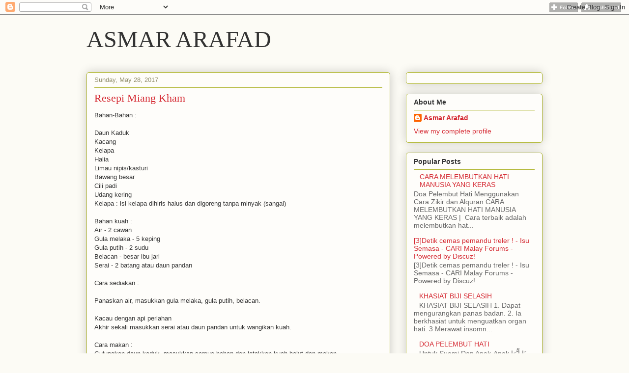

--- FILE ---
content_type: text/html; charset=UTF-8
request_url: https://asmarpunyablog.blogspot.com/
body_size: 18134
content:
<!DOCTYPE html>
<html class='v2' dir='ltr' lang='en'>
<head>
<link href='https://www.blogger.com/static/v1/widgets/335934321-css_bundle_v2.css' rel='stylesheet' type='text/css'/>
<meta content='width=1100' name='viewport'/>
<meta content='text/html; charset=UTF-8' http-equiv='Content-Type'/>
<meta content='blogger' name='generator'/>
<link href='https://asmarpunyablog.blogspot.com/favicon.ico' rel='icon' type='image/x-icon'/>
<link href='http://asmarpunyablog.blogspot.com/' rel='canonical'/>
<link rel="alternate" type="application/atom+xml" title="ASMAR ARAFAD - Atom" href="https://asmarpunyablog.blogspot.com/feeds/posts/default" />
<link rel="alternate" type="application/rss+xml" title="ASMAR ARAFAD - RSS" href="https://asmarpunyablog.blogspot.com/feeds/posts/default?alt=rss" />
<link rel="service.post" type="application/atom+xml" title="ASMAR ARAFAD - Atom" href="https://www.blogger.com/feeds/8410698845384262816/posts/default" />
<link rel="me" href="https://www.blogger.com/profile/08121431717118859661" />
<!--Can't find substitution for tag [blog.ieCssRetrofitLinks]-->
<meta content='http://asmarpunyablog.blogspot.com/' property='og:url'/>
<meta content='ASMAR ARAFAD' property='og:title'/>
<meta content='' property='og:description'/>
<title>ASMAR ARAFAD</title>
<style id='page-skin-1' type='text/css'><!--
/*
-----------------------------------------------
Blogger Template Style
Name:     Awesome Inc.
Designer: Tina Chen
URL:      tinachen.org
----------------------------------------------- */
/* Content
----------------------------------------------- */
body {
font: normal normal 13px Arial, Tahoma, Helvetica, FreeSans, sans-serif;
color: #333333;
background: #fcfbf5 none repeat scroll top left;
}
html body .content-outer {
min-width: 0;
max-width: 100%;
width: 100%;
}
a:link {
text-decoration: none;
color: #d52a33;
}
a:visited {
text-decoration: none;
color: #7d181e;
}
a:hover {
text-decoration: underline;
color: #d52a33;
}
.body-fauxcolumn-outer .cap-top {
position: absolute;
z-index: 1;
height: 276px;
width: 100%;
background: transparent none repeat-x scroll top left;
_background-image: none;
}
/* Columns
----------------------------------------------- */
.content-inner {
padding: 0;
}
.header-inner .section {
margin: 0 16px;
}
.tabs-inner .section {
margin: 0 16px;
}
.main-inner {
padding-top: 30px;
}
.main-inner .column-center-inner,
.main-inner .column-left-inner,
.main-inner .column-right-inner {
padding: 0 5px;
}
*+html body .main-inner .column-center-inner {
margin-top: -30px;
}
#layout .main-inner .column-center-inner {
margin-top: 0;
}
/* Header
----------------------------------------------- */
.header-outer {
margin: 0 0 0 0;
background: transparent none repeat scroll 0 0;
}
.Header h1 {
font: normal normal 48px Georgia, Utopia, 'Palatino Linotype', Palatino, serif;
color: #333333;
text-shadow: 0 0 -1px #000000;
}
.Header h1 a {
color: #333333;
}
.Header .description {
font: normal normal 20px Georgia, Utopia, 'Palatino Linotype', Palatino, serif;
color: #908d6a;
}
.header-inner .Header .titlewrapper,
.header-inner .Header .descriptionwrapper {
padding-left: 0;
padding-right: 0;
margin-bottom: 0;
}
.header-inner .Header .titlewrapper {
padding-top: 22px;
}
/* Tabs
----------------------------------------------- */
.tabs-outer {
overflow: hidden;
position: relative;
background: #b3ca88 url(https://resources.blogblog.com/blogblog/data/1kt/awesomeinc/tabs_gradient_light.png) repeat scroll 0 0;
}
#layout .tabs-outer {
overflow: visible;
}
.tabs-cap-top, .tabs-cap-bottom {
position: absolute;
width: 100%;
border-top: 1px solid #908d6a;
}
.tabs-cap-bottom {
bottom: 0;
}
.tabs-inner .widget li a {
display: inline-block;
margin: 0;
padding: .6em 1.5em;
font: normal normal 13px Arial, Tahoma, Helvetica, FreeSans, sans-serif;
color: #333333;
border-top: 1px solid #908d6a;
border-bottom: 1px solid #908d6a;
border-left: 1px solid #908d6a;
height: 16px;
line-height: 16px;
}
.tabs-inner .widget li:last-child a {
border-right: 1px solid #908d6a;
}
.tabs-inner .widget li.selected a, .tabs-inner .widget li a:hover {
background: #63704b url(https://resources.blogblog.com/blogblog/data/1kt/awesomeinc/tabs_gradient_light.png) repeat-x scroll 0 -100px;
color: #ffffff;
}
/* Headings
----------------------------------------------- */
h2 {
font: normal bold 14px Arial, Tahoma, Helvetica, FreeSans, sans-serif;
color: #333333;
}
/* Widgets
----------------------------------------------- */
.main-inner .section {
margin: 0 27px;
padding: 0;
}
.main-inner .column-left-outer,
.main-inner .column-right-outer {
margin-top: 0;
}
#layout .main-inner .column-left-outer,
#layout .main-inner .column-right-outer {
margin-top: 0;
}
.main-inner .column-left-inner,
.main-inner .column-right-inner {
background: transparent none repeat 0 0;
-moz-box-shadow: 0 0 0 rgba(0, 0, 0, .2);
-webkit-box-shadow: 0 0 0 rgba(0, 0, 0, .2);
-goog-ms-box-shadow: 0 0 0 rgba(0, 0, 0, .2);
box-shadow: 0 0 0 rgba(0, 0, 0, .2);
-moz-border-radius: 5px;
-webkit-border-radius: 5px;
-goog-ms-border-radius: 5px;
border-radius: 5px;
}
#layout .main-inner .column-left-inner,
#layout .main-inner .column-right-inner {
margin-top: 0;
}
.sidebar .widget {
font: normal normal 14px Arial, Tahoma, Helvetica, FreeSans, sans-serif;
color: #333333;
}
.sidebar .widget a:link {
color: #d52a33;
}
.sidebar .widget a:visited {
color: #7d181e;
}
.sidebar .widget a:hover {
color: #d52a33;
}
.sidebar .widget h2 {
text-shadow: 0 0 -1px #000000;
}
.main-inner .widget {
background-color: #fefdfa;
border: 1px solid #aab123;
padding: 0 15px 15px;
margin: 20px -16px;
-moz-box-shadow: 0 0 20px rgba(0, 0, 0, .2);
-webkit-box-shadow: 0 0 20px rgba(0, 0, 0, .2);
-goog-ms-box-shadow: 0 0 20px rgba(0, 0, 0, .2);
box-shadow: 0 0 20px rgba(0, 0, 0, .2);
-moz-border-radius: 5px;
-webkit-border-radius: 5px;
-goog-ms-border-radius: 5px;
border-radius: 5px;
}
.main-inner .widget h2 {
margin: 0 -0;
padding: .6em 0 .5em;
border-bottom: 1px solid transparent;
}
.footer-inner .widget h2 {
padding: 0 0 .4em;
border-bottom: 1px solid transparent;
}
.main-inner .widget h2 + div, .footer-inner .widget h2 + div {
border-top: 1px solid #aab123;
padding-top: 8px;
}
.main-inner .widget .widget-content {
margin: 0 -0;
padding: 7px 0 0;
}
.main-inner .widget ul, .main-inner .widget #ArchiveList ul.flat {
margin: -8px -15px 0;
padding: 0;
list-style: none;
}
.main-inner .widget #ArchiveList {
margin: -8px 0 0;
}
.main-inner .widget ul li, .main-inner .widget #ArchiveList ul.flat li {
padding: .5em 15px;
text-indent: 0;
color: #666666;
border-top: 0 solid #aab123;
border-bottom: 1px solid transparent;
}
.main-inner .widget #ArchiveList ul li {
padding-top: .25em;
padding-bottom: .25em;
}
.main-inner .widget ul li:first-child, .main-inner .widget #ArchiveList ul.flat li:first-child {
border-top: none;
}
.main-inner .widget ul li:last-child, .main-inner .widget #ArchiveList ul.flat li:last-child {
border-bottom: none;
}
.post-body {
position: relative;
}
.main-inner .widget .post-body ul {
padding: 0 2.5em;
margin: .5em 0;
list-style: disc;
}
.main-inner .widget .post-body ul li {
padding: 0.25em 0;
margin-bottom: .25em;
color: #333333;
border: none;
}
.footer-inner .widget ul {
padding: 0;
list-style: none;
}
.widget .zippy {
color: #666666;
}
/* Posts
----------------------------------------------- */
body .main-inner .Blog {
padding: 0;
margin-bottom: 1em;
background-color: transparent;
border: none;
-moz-box-shadow: 0 0 0 rgba(0, 0, 0, 0);
-webkit-box-shadow: 0 0 0 rgba(0, 0, 0, 0);
-goog-ms-box-shadow: 0 0 0 rgba(0, 0, 0, 0);
box-shadow: 0 0 0 rgba(0, 0, 0, 0);
}
.main-inner .section:last-child .Blog:last-child {
padding: 0;
margin-bottom: 1em;
}
.main-inner .widget h2.date-header {
margin: 0 -15px 1px;
padding: 0 0 0 0;
font: normal normal 13px Arial, Tahoma, Helvetica, FreeSans, sans-serif;
color: #908d6a;
background: transparent none no-repeat scroll top left;
border-top: 0 solid #aab123;
border-bottom: 1px solid transparent;
-moz-border-radius-topleft: 0;
-moz-border-radius-topright: 0;
-webkit-border-top-left-radius: 0;
-webkit-border-top-right-radius: 0;
border-top-left-radius: 0;
border-top-right-radius: 0;
position: static;
bottom: 100%;
right: 15px;
text-shadow: 0 0 -1px #000000;
}
.main-inner .widget h2.date-header span {
font: normal normal 13px Arial, Tahoma, Helvetica, FreeSans, sans-serif;
display: block;
padding: .5em 15px;
border-left: 0 solid #aab123;
border-right: 0 solid #aab123;
}
.date-outer {
position: relative;
margin: 30px 0 20px;
padding: 0 15px;
background-color: #fefdfa;
border: 1px solid #aab123;
-moz-box-shadow: 0 0 20px rgba(0, 0, 0, .2);
-webkit-box-shadow: 0 0 20px rgba(0, 0, 0, .2);
-goog-ms-box-shadow: 0 0 20px rgba(0, 0, 0, .2);
box-shadow: 0 0 20px rgba(0, 0, 0, .2);
-moz-border-radius: 5px;
-webkit-border-radius: 5px;
-goog-ms-border-radius: 5px;
border-radius: 5px;
}
.date-outer:first-child {
margin-top: 0;
}
.date-outer:last-child {
margin-bottom: 20px;
-moz-border-radius-bottomleft: 5px;
-moz-border-radius-bottomright: 5px;
-webkit-border-bottom-left-radius: 5px;
-webkit-border-bottom-right-radius: 5px;
-goog-ms-border-bottom-left-radius: 5px;
-goog-ms-border-bottom-right-radius: 5px;
border-bottom-left-radius: 5px;
border-bottom-right-radius: 5px;
}
.date-posts {
margin: 0 -0;
padding: 0 0;
clear: both;
}
.post-outer, .inline-ad {
border-top: 1px solid #aab123;
margin: 0 -0;
padding: 15px 0;
}
.post-outer {
padding-bottom: 10px;
}
.post-outer:first-child {
padding-top: 0;
border-top: none;
}
.post-outer:last-child, .inline-ad:last-child {
border-bottom: none;
}
.post-body {
position: relative;
}
.post-body img {
padding: 8px;
background: #ffffff;
border: 1px solid #cccccc;
-moz-box-shadow: 0 0 20px rgba(0, 0, 0, .2);
-webkit-box-shadow: 0 0 20px rgba(0, 0, 0, .2);
box-shadow: 0 0 20px rgba(0, 0, 0, .2);
-moz-border-radius: 5px;
-webkit-border-radius: 5px;
border-radius: 5px;
}
h3.post-title, h4 {
font: normal normal 22px Georgia, Utopia, 'Palatino Linotype', Palatino, serif;
color: #d52a33;
}
h3.post-title a {
font: normal normal 22px Georgia, Utopia, 'Palatino Linotype', Palatino, serif;
color: #d52a33;
}
h3.post-title a:hover {
color: #d52a33;
text-decoration: underline;
}
.post-header {
margin: 0 0 1em;
}
.post-body {
line-height: 1.4;
}
.post-outer h2 {
color: #333333;
}
.post-footer {
margin: 1.5em 0 0;
}
#blog-pager {
padding: 15px;
font-size: 120%;
background-color: #fefdfa;
border: 1px solid #aab123;
-moz-box-shadow: 0 0 20px rgba(0, 0, 0, .2);
-webkit-box-shadow: 0 0 20px rgba(0, 0, 0, .2);
-goog-ms-box-shadow: 0 0 20px rgba(0, 0, 0, .2);
box-shadow: 0 0 20px rgba(0, 0, 0, .2);
-moz-border-radius: 5px;
-webkit-border-radius: 5px;
-goog-ms-border-radius: 5px;
border-radius: 5px;
-moz-border-radius-topleft: 5px;
-moz-border-radius-topright: 5px;
-webkit-border-top-left-radius: 5px;
-webkit-border-top-right-radius: 5px;
-goog-ms-border-top-left-radius: 5px;
-goog-ms-border-top-right-radius: 5px;
border-top-left-radius: 5px;
border-top-right-radius-topright: 5px;
margin-top: 1em;
}
.blog-feeds, .post-feeds {
margin: 1em 0;
text-align: center;
color: #333333;
}
.blog-feeds a, .post-feeds a {
color: #d52a33;
}
.blog-feeds a:visited, .post-feeds a:visited {
color: #7d181e;
}
.blog-feeds a:hover, .post-feeds a:hover {
color: #d52a33;
}
.post-outer .comments {
margin-top: 2em;
}
/* Comments
----------------------------------------------- */
.comments .comments-content .icon.blog-author {
background-repeat: no-repeat;
background-image: url([data-uri]);
}
.comments .comments-content .loadmore a {
border-top: 1px solid #908d6a;
border-bottom: 1px solid #908d6a;
}
.comments .continue {
border-top: 2px solid #908d6a;
}
/* Footer
----------------------------------------------- */
.footer-outer {
margin: -20px 0 -1px;
padding: 20px 0 0;
color: #333333;
overflow: hidden;
}
.footer-fauxborder-left {
border-top: 1px solid #aab123;
background: #fefdfa none repeat scroll 0 0;
-moz-box-shadow: 0 0 20px rgba(0, 0, 0, .2);
-webkit-box-shadow: 0 0 20px rgba(0, 0, 0, .2);
-goog-ms-box-shadow: 0 0 20px rgba(0, 0, 0, .2);
box-shadow: 0 0 20px rgba(0, 0, 0, .2);
margin: 0 -20px;
}
/* Mobile
----------------------------------------------- */
body.mobile {
background-size: auto;
}
.mobile .body-fauxcolumn-outer {
background: transparent none repeat scroll top left;
}
*+html body.mobile .main-inner .column-center-inner {
margin-top: 0;
}
.mobile .main-inner .widget {
padding: 0 0 15px;
}
.mobile .main-inner .widget h2 + div,
.mobile .footer-inner .widget h2 + div {
border-top: none;
padding-top: 0;
}
.mobile .footer-inner .widget h2 {
padding: 0.5em 0;
border-bottom: none;
}
.mobile .main-inner .widget .widget-content {
margin: 0;
padding: 7px 0 0;
}
.mobile .main-inner .widget ul,
.mobile .main-inner .widget #ArchiveList ul.flat {
margin: 0 -15px 0;
}
.mobile .main-inner .widget h2.date-header {
right: 0;
}
.mobile .date-header span {
padding: 0.4em 0;
}
.mobile .date-outer:first-child {
margin-bottom: 0;
border: 1px solid #aab123;
-moz-border-radius-topleft: 5px;
-moz-border-radius-topright: 5px;
-webkit-border-top-left-radius: 5px;
-webkit-border-top-right-radius: 5px;
-goog-ms-border-top-left-radius: 5px;
-goog-ms-border-top-right-radius: 5px;
border-top-left-radius: 5px;
border-top-right-radius: 5px;
}
.mobile .date-outer {
border-color: #aab123;
border-width: 0 1px 1px;
}
.mobile .date-outer:last-child {
margin-bottom: 0;
}
.mobile .main-inner {
padding: 0;
}
.mobile .header-inner .section {
margin: 0;
}
.mobile .post-outer, .mobile .inline-ad {
padding: 5px 0;
}
.mobile .tabs-inner .section {
margin: 0 10px;
}
.mobile .main-inner .widget h2 {
margin: 0;
padding: 0;
}
.mobile .main-inner .widget h2.date-header span {
padding: 0;
}
.mobile .main-inner .widget .widget-content {
margin: 0;
padding: 7px 0 0;
}
.mobile #blog-pager {
border: 1px solid transparent;
background: #fefdfa none repeat scroll 0 0;
}
.mobile .main-inner .column-left-inner,
.mobile .main-inner .column-right-inner {
background: transparent none repeat 0 0;
-moz-box-shadow: none;
-webkit-box-shadow: none;
-goog-ms-box-shadow: none;
box-shadow: none;
}
.mobile .date-posts {
margin: 0;
padding: 0;
}
.mobile .footer-fauxborder-left {
margin: 0;
border-top: inherit;
}
.mobile .main-inner .section:last-child .Blog:last-child {
margin-bottom: 0;
}
.mobile-index-contents {
color: #333333;
}
.mobile .mobile-link-button {
background: #d52a33 url(https://resources.blogblog.com/blogblog/data/1kt/awesomeinc/tabs_gradient_light.png) repeat scroll 0 0;
}
.mobile-link-button a:link, .mobile-link-button a:visited {
color: #ffffff;
}
.mobile .tabs-inner .PageList .widget-content {
background: transparent;
border-top: 1px solid;
border-color: #908d6a;
color: #333333;
}
.mobile .tabs-inner .PageList .widget-content .pagelist-arrow {
border-left: 1px solid #908d6a;
}

--></style>
<style id='template-skin-1' type='text/css'><!--
body {
min-width: 960px;
}
.content-outer, .content-fauxcolumn-outer, .region-inner {
min-width: 960px;
max-width: 960px;
_width: 960px;
}
.main-inner .columns {
padding-left: 0;
padding-right: 310px;
}
.main-inner .fauxcolumn-center-outer {
left: 0;
right: 310px;
/* IE6 does not respect left and right together */
_width: expression(this.parentNode.offsetWidth -
parseInt("0") -
parseInt("310px") + 'px');
}
.main-inner .fauxcolumn-left-outer {
width: 0;
}
.main-inner .fauxcolumn-right-outer {
width: 310px;
}
.main-inner .column-left-outer {
width: 0;
right: 100%;
margin-left: -0;
}
.main-inner .column-right-outer {
width: 310px;
margin-right: -310px;
}
#layout {
min-width: 0;
}
#layout .content-outer {
min-width: 0;
width: 800px;
}
#layout .region-inner {
min-width: 0;
width: auto;
}
body#layout div.add_widget {
padding: 8px;
}
body#layout div.add_widget a {
margin-left: 32px;
}
--></style>
<link href='https://www.blogger.com/dyn-css/authorization.css?targetBlogID=8410698845384262816&amp;zx=7d5c8a04-f661-458c-a6e6-f5d6f4589ee0' media='none' onload='if(media!=&#39;all&#39;)media=&#39;all&#39;' rel='stylesheet'/><noscript><link href='https://www.blogger.com/dyn-css/authorization.css?targetBlogID=8410698845384262816&amp;zx=7d5c8a04-f661-458c-a6e6-f5d6f4589ee0' rel='stylesheet'/></noscript>
<meta name='google-adsense-platform-account' content='ca-host-pub-1556223355139109'/>
<meta name='google-adsense-platform-domain' content='blogspot.com'/>

</head>
<body class='loading variant-renewable'>
<div class='navbar section' id='navbar' name='Navbar'><div class='widget Navbar' data-version='1' id='Navbar1'><script type="text/javascript">
    function setAttributeOnload(object, attribute, val) {
      if(window.addEventListener) {
        window.addEventListener('load',
          function(){ object[attribute] = val; }, false);
      } else {
        window.attachEvent('onload', function(){ object[attribute] = val; });
      }
    }
  </script>
<div id="navbar-iframe-container"></div>
<script type="text/javascript" src="https://apis.google.com/js/platform.js"></script>
<script type="text/javascript">
      gapi.load("gapi.iframes:gapi.iframes.style.bubble", function() {
        if (gapi.iframes && gapi.iframes.getContext) {
          gapi.iframes.getContext().openChild({
              url: 'https://www.blogger.com/navbar/8410698845384262816?origin\x3dhttps://asmarpunyablog.blogspot.com',
              where: document.getElementById("navbar-iframe-container"),
              id: "navbar-iframe"
          });
        }
      });
    </script><script type="text/javascript">
(function() {
var script = document.createElement('script');
script.type = 'text/javascript';
script.src = '//pagead2.googlesyndication.com/pagead/js/google_top_exp.js';
var head = document.getElementsByTagName('head')[0];
if (head) {
head.appendChild(script);
}})();
</script>
</div></div>
<div itemscope='itemscope' itemtype='http://schema.org/Blog' style='display: none;'>
<meta content='ASMAR ARAFAD' itemprop='name'/>
</div>
<div class='body-fauxcolumns'>
<div class='fauxcolumn-outer body-fauxcolumn-outer'>
<div class='cap-top'>
<div class='cap-left'></div>
<div class='cap-right'></div>
</div>
<div class='fauxborder-left'>
<div class='fauxborder-right'></div>
<div class='fauxcolumn-inner'>
</div>
</div>
<div class='cap-bottom'>
<div class='cap-left'></div>
<div class='cap-right'></div>
</div>
</div>
</div>
<div class='content'>
<div class='content-fauxcolumns'>
<div class='fauxcolumn-outer content-fauxcolumn-outer'>
<div class='cap-top'>
<div class='cap-left'></div>
<div class='cap-right'></div>
</div>
<div class='fauxborder-left'>
<div class='fauxborder-right'></div>
<div class='fauxcolumn-inner'>
</div>
</div>
<div class='cap-bottom'>
<div class='cap-left'></div>
<div class='cap-right'></div>
</div>
</div>
</div>
<div class='content-outer'>
<div class='content-cap-top cap-top'>
<div class='cap-left'></div>
<div class='cap-right'></div>
</div>
<div class='fauxborder-left content-fauxborder-left'>
<div class='fauxborder-right content-fauxborder-right'></div>
<div class='content-inner'>
<header>
<div class='header-outer'>
<div class='header-cap-top cap-top'>
<div class='cap-left'></div>
<div class='cap-right'></div>
</div>
<div class='fauxborder-left header-fauxborder-left'>
<div class='fauxborder-right header-fauxborder-right'></div>
<div class='region-inner header-inner'>
<div class='header section' id='header' name='Header'><div class='widget Header' data-version='1' id='Header1'>
<div id='header-inner'>
<div class='titlewrapper'>
<h1 class='title'>
ASMAR ARAFAD
</h1>
</div>
<div class='descriptionwrapper'>
<p class='description'><span>
</span></p>
</div>
</div>
</div></div>
</div>
</div>
<div class='header-cap-bottom cap-bottom'>
<div class='cap-left'></div>
<div class='cap-right'></div>
</div>
</div>
</header>
<div class='tabs-outer'>
<div class='tabs-cap-top cap-top'>
<div class='cap-left'></div>
<div class='cap-right'></div>
</div>
<div class='fauxborder-left tabs-fauxborder-left'>
<div class='fauxborder-right tabs-fauxborder-right'></div>
<div class='region-inner tabs-inner'>
<div class='tabs no-items section' id='crosscol' name='Cross-Column'></div>
<div class='tabs no-items section' id='crosscol-overflow' name='Cross-Column 2'></div>
</div>
</div>
<div class='tabs-cap-bottom cap-bottom'>
<div class='cap-left'></div>
<div class='cap-right'></div>
</div>
</div>
<div class='main-outer'>
<div class='main-cap-top cap-top'>
<div class='cap-left'></div>
<div class='cap-right'></div>
</div>
<div class='fauxborder-left main-fauxborder-left'>
<div class='fauxborder-right main-fauxborder-right'></div>
<div class='region-inner main-inner'>
<div class='columns fauxcolumns'>
<div class='fauxcolumn-outer fauxcolumn-center-outer'>
<div class='cap-top'>
<div class='cap-left'></div>
<div class='cap-right'></div>
</div>
<div class='fauxborder-left'>
<div class='fauxborder-right'></div>
<div class='fauxcolumn-inner'>
</div>
</div>
<div class='cap-bottom'>
<div class='cap-left'></div>
<div class='cap-right'></div>
</div>
</div>
<div class='fauxcolumn-outer fauxcolumn-left-outer'>
<div class='cap-top'>
<div class='cap-left'></div>
<div class='cap-right'></div>
</div>
<div class='fauxborder-left'>
<div class='fauxborder-right'></div>
<div class='fauxcolumn-inner'>
</div>
</div>
<div class='cap-bottom'>
<div class='cap-left'></div>
<div class='cap-right'></div>
</div>
</div>
<div class='fauxcolumn-outer fauxcolumn-right-outer'>
<div class='cap-top'>
<div class='cap-left'></div>
<div class='cap-right'></div>
</div>
<div class='fauxborder-left'>
<div class='fauxborder-right'></div>
<div class='fauxcolumn-inner'>
</div>
</div>
<div class='cap-bottom'>
<div class='cap-left'></div>
<div class='cap-right'></div>
</div>
</div>
<!-- corrects IE6 width calculation -->
<div class='columns-inner'>
<div class='column-center-outer'>
<div class='column-center-inner'>
<div class='main section' id='main' name='Main'><div class='widget Blog' data-version='1' id='Blog1'>
<div class='blog-posts hfeed'>

          <div class="date-outer">
        
<h2 class='date-header'><span>Sunday, May 28, 2017</span></h2>

          <div class="date-posts">
        
<div class='post-outer'>
<div class='post hentry uncustomized-post-template' itemprop='blogPost' itemscope='itemscope' itemtype='http://schema.org/BlogPosting'>
<meta content='8410698845384262816' itemprop='blogId'/>
<meta content='6243658753746085920' itemprop='postId'/>
<a name='6243658753746085920'></a>
<h3 class='post-title entry-title' itemprop='name'>
<a href='https://asmarpunyablog.blogspot.com/2017/05/resepi-miang-kham.html'>Resepi Miang Kham</a>
</h3>
<div class='post-header'>
<div class='post-header-line-1'></div>
</div>
<div class='post-body entry-content' id='post-body-6243658753746085920' itemprop='description articleBody'>
<div dir="ltr">
Bahan-Bahan :</div>
<div dir="ltr">
<br /></div>
<div dir="ltr">
Daun Kaduk<br />
Kacang<br />
Kelapa<br />
Halia<br />
Limau nipis/kasturi<br />
Bawang besar<br />
Cili padi<br />
Udang kering</div>
<div dir="ltr">
Kelapa : isi kelapa dihiris halus dan digoreng tanpa minyak (sangai)</div>
<div dir="ltr">
<br /></div>
<div dir="ltr">
Bahan kuah :</div>
<div dir="ltr">
Air - 2 cawan<br />
Gula melaka - 5 keping<br />
Gula putih - 2 sudu<br />
Belacan - besar ibu jari<br />
Serai - 2 batang atau daun pandan</div>
<div dir="ltr">
<br /></div>
<div dir="ltr">
Cara sediakan :</div>
<div dir="ltr">
<br /></div>
<div dir="ltr">
Panaskan air, masukkan gula melaka, gula putih, belacan.</div>
<div dir="ltr">
<br /></div>
<div dir="ltr">
Kacau dengan api perlahan</div>
<div dir="ltr">
Akhir sekali masukkan serai atau daun pandan untuk wangikan kuah.</div>
<div dir="ltr">
<br /></div>
<div dir="ltr">
Cara makan :</div>
<div dir="ltr">
Gulungkan daun kaduk, masukkan semua bahan dan letakkan kuah balut dan makan.</div>
<div dir="ltr">
<br /></div>
<div dir="ltr">
Nyum nyum nyum. Sedapnya. Selamat mencuba. Hihihi. Silakan saja SHARE.</div>
<div dir="ltr">
kredit resepi kepada NurulHuda Awang Yaacob&#8206; via Masak Apa Hari Ni </div>
<div style='clear: both;'></div>
</div>
<div class='post-footer'>
<div class='post-footer-line post-footer-line-1'>
<span class='post-author vcard'>
</span>
<span class='post-timestamp'>
at
<meta content='http://asmarpunyablog.blogspot.com/2017/05/resepi-miang-kham.html' itemprop='url'/>
<a class='timestamp-link' href='https://asmarpunyablog.blogspot.com/2017/05/resepi-miang-kham.html' rel='bookmark' title='permanent link'><abbr class='published' itemprop='datePublished' title='2017-05-28T17:58:00+08:00'>May 28, 2017</abbr></a>
</span>
<span class='post-comment-link'>
<a class='comment-link' href='https://asmarpunyablog.blogspot.com/2017/05/resepi-miang-kham.html#comment-form' onclick=''>
No comments:
  </a>
</span>
<span class='post-icons'>
<span class='item-control blog-admin pid-1138876859'>
<a href='https://www.blogger.com/post-edit.g?blogID=8410698845384262816&postID=6243658753746085920&from=pencil' title='Edit Post'>
<img alt='' class='icon-action' height='18' src='https://resources.blogblog.com/img/icon18_edit_allbkg.gif' width='18'/>
</a>
</span>
</span>
<div class='post-share-buttons goog-inline-block'>
<a class='goog-inline-block share-button sb-email' href='https://www.blogger.com/share-post.g?blogID=8410698845384262816&postID=6243658753746085920&target=email' target='_blank' title='Email This'><span class='share-button-link-text'>Email This</span></a><a class='goog-inline-block share-button sb-blog' href='https://www.blogger.com/share-post.g?blogID=8410698845384262816&postID=6243658753746085920&target=blog' onclick='window.open(this.href, "_blank", "height=270,width=475"); return false;' target='_blank' title='BlogThis!'><span class='share-button-link-text'>BlogThis!</span></a><a class='goog-inline-block share-button sb-twitter' href='https://www.blogger.com/share-post.g?blogID=8410698845384262816&postID=6243658753746085920&target=twitter' target='_blank' title='Share to X'><span class='share-button-link-text'>Share to X</span></a><a class='goog-inline-block share-button sb-facebook' href='https://www.blogger.com/share-post.g?blogID=8410698845384262816&postID=6243658753746085920&target=facebook' onclick='window.open(this.href, "_blank", "height=430,width=640"); return false;' target='_blank' title='Share to Facebook'><span class='share-button-link-text'>Share to Facebook</span></a><a class='goog-inline-block share-button sb-pinterest' href='https://www.blogger.com/share-post.g?blogID=8410698845384262816&postID=6243658753746085920&target=pinterest' target='_blank' title='Share to Pinterest'><span class='share-button-link-text'>Share to Pinterest</span></a>
</div>
</div>
<div class='post-footer-line post-footer-line-2'>
<span class='post-labels'>
</span>
</div>
<div class='post-footer-line post-footer-line-3'>
<span class='post-location'>
</span>
</div>
</div>
</div>
</div>

          </div></div>
        

          <div class="date-outer">
        
<h2 class='date-header'><span>Monday, May 8, 2017</span></h2>

          <div class="date-posts">
        
<div class='post-outer'>
<div class='post hentry uncustomized-post-template' itemprop='blogPost' itemscope='itemscope' itemtype='http://schema.org/BlogPosting'>
<meta content='https://blogger.googleusercontent.com/img/b/R29vZ2xl/AVvXsEhW-oyf4Y4TC6tc0kZD7VeQnce6KSmdHLWXJDlv7Ss0TbpE0QxUwqxhV8tzqvqPvBo6CLJiDNT9r0kVkvBLYa1wJTvJvVc24kjiWt-GpwRHqZW-pq09mp9EacudT-IXxaBSRX5jBd_sHT4/s400/FB_IMG_1494214338162.jpg' itemprop='image_url'/>
<meta content='8410698845384262816' itemprop='blogId'/>
<meta content='6972804031132699590' itemprop='postId'/>
<a name='6972804031132699590'></a>
<h3 class='post-title entry-title' itemprop='name'>
<a href='https://asmarpunyablog.blogspot.com/2017/05/resepi-ayam-buttermilk.html'>Resepi Ayam Buttermilk</a>
</h3>
<div class='post-header'>
<div class='post-header-line-1'></div>
</div>
<div class='post-body entry-content' id='post-body-6972804031132699590' itemprop='description articleBody'>
<div dir="ltr">
Resepi Ayam Buttermilk kegemaran ramai yang sedap dan power! Fav admin dan keluarga! </div>
<div dir="ltr">
<br /></div>
<div dir="ltr">
Try la!!! Share cpt! </div>
<div dir="ltr">
<br /></div>
<div dir="ltr">
Bahan-bahan:</div>
<div dir="ltr">
<br />
2 keping ayam boneless &#8211; di potong kecil<br />
beberapa keping cheese<br />
2 sudu besar butter<br />
2 sudu besar cili padi &#8211; di cincang<br />
1 sudu besar cili merah &#8211; di cincang<br />
230 ml susu cair<br />
1 pelepah daun kari<br />
secubit serbuk perasa ayam knorr<br />
serbuk lada hitam<br />
garam secukup rasa<br />
Serbuk kari jika perlu</div>
<div dir="ltr">
Bahan perap:<br />
1 sudu kecil garam<br />
2 sudu kecil serbuk kari<br />
1/2 sudu besar gula<br />
1 sudu besar tepung gandum<br />
1 biji telur</div>
<div dir="ltr">
<br /></div>
<div dir="ltr">
<br /></div>
<div dir="ltr">
Cara masak ayam butter:</div>
<div dir="ltr">
<br />
Mula-mula perap ayam dengan bahan perap selama 1 jam.</div>
<div dir="ltr">
<br />
Masak ayam yang sudah di perap sehingga kekuningan</div>
<div dir="ltr">
<br />
Tumis cili, serbuk kari dan daun kari dengan butter hingga naik bau.</div>
<div dir="ltr">
<br />
Masukkan susu cair dan masak hingga mendidih.</div>
<div dir="ltr">
<br />
Lepas tu masukkan cheese, serbuk perasa ayam knorr, serbuk lada hitam, garam dan gula.</div>
<div dir="ltr">
<br />
Masukkan ayam dan masak dalam 2,3minit shj.&nbsp;</div>
<div dir="ltr">
<br />
Tutup api dan ayam&nbsp; siap di makan. Makan dengan nasi panas2 ni mmg terangkat!</div>
<div dir="ltr">
<br /></div>
<div class="separator" style="clear: both; text-align: center;">
<a href="https://blogger.googleusercontent.com/img/b/R29vZ2xl/AVvXsEhW-oyf4Y4TC6tc0kZD7VeQnce6KSmdHLWXJDlv7Ss0TbpE0QxUwqxhV8tzqvqPvBo6CLJiDNT9r0kVkvBLYa1wJTvJvVc24kjiWt-GpwRHqZW-pq09mp9EacudT-IXxaBSRX5jBd_sHT4/s1600/FB_IMG_1494214338162.jpg" imageanchor="1" style="margin-left: 1em; margin-right: 1em;"><img border="0" height="300" src="https://blogger.googleusercontent.com/img/b/R29vZ2xl/AVvXsEhW-oyf4Y4TC6tc0kZD7VeQnce6KSmdHLWXJDlv7Ss0TbpE0QxUwqxhV8tzqvqPvBo6CLJiDNT9r0kVkvBLYa1wJTvJvVc24kjiWt-GpwRHqZW-pq09mp9EacudT-IXxaBSRX5jBd_sHT4/s400/FB_IMG_1494214338162.jpg" width="400" /></a></div>
<div class="separator" style="clear: both; text-align: center;">
<br /></div>
<br />
<div class="separator" style="clear: both; text-align: center;">
<a href="https://blogger.googleusercontent.com/img/b/R29vZ2xl/AVvXsEgFHmtYjjMdHZTTwkpeoOXEL6Ys_AOelzsOmClrYBRAuwTSoNMXtQLqk3RQv7EeaLFnYiAxpbQr_Om2PurRSd3TNGCtEni7N68VY3x83gocF0zyhGC1yGmgu-1U2V5hL9TekeLUdBmaeww/s1600/FB_IMG_1494214324269.jpg" imageanchor="1" style="margin-left: 1em; margin-right: 1em;"><img border="0" height="265" src="https://blogger.googleusercontent.com/img/b/R29vZ2xl/AVvXsEgFHmtYjjMdHZTTwkpeoOXEL6Ys_AOelzsOmClrYBRAuwTSoNMXtQLqk3RQv7EeaLFnYiAxpbQr_Om2PurRSd3TNGCtEni7N68VY3x83gocF0zyhGC1yGmgu-1U2V5hL9TekeLUdBmaeww/s400/FB_IMG_1494214324269.jpg" width="400" /></a></div>
<div class="separator" style="clear: both; text-align: center;">
<br /></div>
<br />
<div class="separator" style="clear: both; text-align: center;">
<a href="https://blogger.googleusercontent.com/img/b/R29vZ2xl/AVvXsEhRVnFtHBcFm2AqBK3myYHQ4DO7lnf49zjgRsuNd9dzii652sOXCm2vxAuCowuQndFINPdMorOlxjVQz0m8PYM2DReiv25bbRG9ltcHZon3fGvDrXtiTeMQSLbOEqGIBwihG3cukWc-uUE/s1600/FB_IMG_1494214313012.jpg" imageanchor="1" style="margin-left: 1em; margin-right: 1em;"><img border="0" height="282" src="https://blogger.googleusercontent.com/img/b/R29vZ2xl/AVvXsEhRVnFtHBcFm2AqBK3myYHQ4DO7lnf49zjgRsuNd9dzii652sOXCm2vxAuCowuQndFINPdMorOlxjVQz0m8PYM2DReiv25bbRG9ltcHZon3fGvDrXtiTeMQSLbOEqGIBwihG3cukWc-uUE/s400/FB_IMG_1494214313012.jpg" width="400" /></a></div>
<div dir="ltr">
<br /></div>
<div style='clear: both;'></div>
</div>
<div class='post-footer'>
<div class='post-footer-line post-footer-line-1'>
<span class='post-author vcard'>
</span>
<span class='post-timestamp'>
at
<meta content='http://asmarpunyablog.blogspot.com/2017/05/resepi-ayam-buttermilk.html' itemprop='url'/>
<a class='timestamp-link' href='https://asmarpunyablog.blogspot.com/2017/05/resepi-ayam-buttermilk.html' rel='bookmark' title='permanent link'><abbr class='published' itemprop='datePublished' title='2017-05-08T11:29:00+08:00'>May 08, 2017</abbr></a>
</span>
<span class='post-comment-link'>
<a class='comment-link' href='https://asmarpunyablog.blogspot.com/2017/05/resepi-ayam-buttermilk.html#comment-form' onclick=''>
1 comment:
  </a>
</span>
<span class='post-icons'>
<span class='item-control blog-admin pid-1138876859'>
<a href='https://www.blogger.com/post-edit.g?blogID=8410698845384262816&postID=6972804031132699590&from=pencil' title='Edit Post'>
<img alt='' class='icon-action' height='18' src='https://resources.blogblog.com/img/icon18_edit_allbkg.gif' width='18'/>
</a>
</span>
</span>
<div class='post-share-buttons goog-inline-block'>
<a class='goog-inline-block share-button sb-email' href='https://www.blogger.com/share-post.g?blogID=8410698845384262816&postID=6972804031132699590&target=email' target='_blank' title='Email This'><span class='share-button-link-text'>Email This</span></a><a class='goog-inline-block share-button sb-blog' href='https://www.blogger.com/share-post.g?blogID=8410698845384262816&postID=6972804031132699590&target=blog' onclick='window.open(this.href, "_blank", "height=270,width=475"); return false;' target='_blank' title='BlogThis!'><span class='share-button-link-text'>BlogThis!</span></a><a class='goog-inline-block share-button sb-twitter' href='https://www.blogger.com/share-post.g?blogID=8410698845384262816&postID=6972804031132699590&target=twitter' target='_blank' title='Share to X'><span class='share-button-link-text'>Share to X</span></a><a class='goog-inline-block share-button sb-facebook' href='https://www.blogger.com/share-post.g?blogID=8410698845384262816&postID=6972804031132699590&target=facebook' onclick='window.open(this.href, "_blank", "height=430,width=640"); return false;' target='_blank' title='Share to Facebook'><span class='share-button-link-text'>Share to Facebook</span></a><a class='goog-inline-block share-button sb-pinterest' href='https://www.blogger.com/share-post.g?blogID=8410698845384262816&postID=6972804031132699590&target=pinterest' target='_blank' title='Share to Pinterest'><span class='share-button-link-text'>Share to Pinterest</span></a>
</div>
</div>
<div class='post-footer-line post-footer-line-2'>
<span class='post-labels'>
</span>
</div>
<div class='post-footer-line post-footer-line-3'>
<span class='post-location'>
</span>
</div>
</div>
</div>
</div>

          </div></div>
        

          <div class="date-outer">
        
<h2 class='date-header'><span>Saturday, May 6, 2017</span></h2>

          <div class="date-posts">
        
<div class='post-outer'>
<div class='post hentry uncustomized-post-template' itemprop='blogPost' itemscope='itemscope' itemtype='http://schema.org/BlogPosting'>
<meta content='https://blogger.googleusercontent.com/img/b/R29vZ2xl/AVvXsEgro0en8SOV1OnLEi4_kbN8MkmlZzr_zBOT_t548ihm10jNhGQOzpQK5ySWXHqE0j5E8jJwZShgIDd249OdsjBso5MpqppFrqNSE94RjCqLHK-WLwIS-kwKGIWdsLtFjL_UhyO6vByjOb8/s400/FB_IMG_1494076157965.jpg' itemprop='image_url'/>
<meta content='8410698845384262816' itemprop='blogId'/>
<meta content='813126762818852345' itemprop='postId'/>
<a name='813126762818852345'></a>
<h3 class='post-title entry-title' itemprop='name'>
<a href='https://asmarpunyablog.blogspot.com/2017/05/biskut-dahlia.html'>Biskut Dahlia</a>
</h3>
<div class='post-header'>
<div class='post-header-line-1'></div>
</div>
<div class='post-body entry-content' id='post-body-813126762818852345' itemprop='description articleBody'>
Biskut Dahlia......<br />
mmg menjadi resepi ni sangat berpuashati...kawan2 boleh cuba sendiri.<br />
<br />
Bahan-bahannya:<br />
<br />
250 g mentega<br />
125 g gula kastor<br />
250g tepung *<br />
125 g tepung kastad *<br />
125 g tepung jagung *<br />
3 biji kuning telur(saiz B)<br />
(1 biji pon blh : 3biji sbb nak mudahkan kerja2 menekan adunan)<br />
1 camt esen vanila<br />
secubit garam<br />
ceri/sebarang hiasan yang korang suka......<br />
<br />
Cara membuatnya:<br />
<br />
1. Ayak bahan bertanda (*)<br />
<br />
2. Putar mentega, gula kastor dan secubit garam hingga kembang,<br />
<br />
3. Masukkan kuning telur dan vanila dan putar &nbsp;lagi hingga sebati.<br />
<br />
4. Masukkan tepung-tepung yang telah diayak. Uli hingga sebati.<br />
<br />
5. Picitkan adunan menggunakan acuan dahlia ke dalam loyang. Hias dan bakar dengan suhu 160 darjah celcius selama 15 min. Jangan lupa panaskan oven selama 10 min untuk mendapatkan biskut yang cantik.<br />
<br />
sebelum dibakar &amp; selepas dibakar...kelopaknya tetap terletak cantik<br />
<br />
<div class="separator" style="clear: both; text-align: center;">
<a href="https://blogger.googleusercontent.com/img/b/R29vZ2xl/AVvXsEgro0en8SOV1OnLEi4_kbN8MkmlZzr_zBOT_t548ihm10jNhGQOzpQK5ySWXHqE0j5E8jJwZShgIDd249OdsjBso5MpqppFrqNSE94RjCqLHK-WLwIS-kwKGIWdsLtFjL_UhyO6vByjOb8/s1600/FB_IMG_1494076157965.jpg" imageanchor="1" style="margin-left: 1em; margin-right: 1em;"><img border="0" height="266" src="https://blogger.googleusercontent.com/img/b/R29vZ2xl/AVvXsEgro0en8SOV1OnLEi4_kbN8MkmlZzr_zBOT_t548ihm10jNhGQOzpQK5ySWXHqE0j5E8jJwZShgIDd249OdsjBso5MpqppFrqNSE94RjCqLHK-WLwIS-kwKGIWdsLtFjL_UhyO6vByjOb8/s400/FB_IMG_1494076157965.jpg" width="400" /></a></div>
<div class="separator" style="clear: both; text-align: center;">
<br /></div>
<br />
<div class="separator" style="clear: both; text-align: center;">
<a href="https://blogger.googleusercontent.com/img/b/R29vZ2xl/AVvXsEiChwsJ-_LuPjUP8HiyZnqiIUSFZtacUvva8hVNatuQx5BXa3zAx5Kcw-E_pHP3EyG2tUKg3vcBE40xaYht8eTU8Vz4aLRrPlmPNFQugfW9KcQWsf3ReSFGOG-Mo93P60Ak9t6weJIYJ1A/s1600/FB_IMG_1494076154657.jpg" imageanchor="1" style="margin-left: 1em; margin-right: 1em;"><img border="0" height="266" src="https://blogger.googleusercontent.com/img/b/R29vZ2xl/AVvXsEiChwsJ-_LuPjUP8HiyZnqiIUSFZtacUvva8hVNatuQx5BXa3zAx5Kcw-E_pHP3EyG2tUKg3vcBE40xaYht8eTU8Vz4aLRrPlmPNFQugfW9KcQWsf3ReSFGOG-Mo93P60Ak9t6weJIYJ1A/s400/FB_IMG_1494076154657.jpg" width="400" /></a></div>
<div class="separator" style="clear: both; text-align: center;">
<br /></div>
<br />
<div class="separator" style="clear: both; text-align: center;">
<a href="https://blogger.googleusercontent.com/img/b/R29vZ2xl/AVvXsEgSZxr5c1krWh0duI3vd1Rzc2kw69tK6NpI6Jt3Yboaf6sGjUa8cGw2W1vw2LYeW6sVMbwbBCMhLvoZWS6E2KQdCtPtbiLk1nMJTllwDl_A03IVuWzG9UP7yEYkXfvO4hvBaGqcvBnUaPY/s1600/FB_IMG_1494076151373.jpg" imageanchor="1" style="margin-left: 1em; margin-right: 1em;"><img border="0" height="266" src="https://blogger.googleusercontent.com/img/b/R29vZ2xl/AVvXsEgSZxr5c1krWh0duI3vd1Rzc2kw69tK6NpI6Jt3Yboaf6sGjUa8cGw2W1vw2LYeW6sVMbwbBCMhLvoZWS6E2KQdCtPtbiLk1nMJTllwDl_A03IVuWzG9UP7yEYkXfvO4hvBaGqcvBnUaPY/s400/FB_IMG_1494076151373.jpg" width="400" /></a></div>
<br />
<div style='clear: both;'></div>
</div>
<div class='post-footer'>
<div class='post-footer-line post-footer-line-1'>
<span class='post-author vcard'>
</span>
<span class='post-timestamp'>
at
<meta content='http://asmarpunyablog.blogspot.com/2017/05/biskut-dahlia.html' itemprop='url'/>
<a class='timestamp-link' href='https://asmarpunyablog.blogspot.com/2017/05/biskut-dahlia.html' rel='bookmark' title='permanent link'><abbr class='published' itemprop='datePublished' title='2017-05-06T21:16:00+08:00'>May 06, 2017</abbr></a>
</span>
<span class='post-comment-link'>
<a class='comment-link' href='https://asmarpunyablog.blogspot.com/2017/05/biskut-dahlia.html#comment-form' onclick=''>
No comments:
  </a>
</span>
<span class='post-icons'>
<span class='item-control blog-admin pid-1138876859'>
<a href='https://www.blogger.com/post-edit.g?blogID=8410698845384262816&postID=813126762818852345&from=pencil' title='Edit Post'>
<img alt='' class='icon-action' height='18' src='https://resources.blogblog.com/img/icon18_edit_allbkg.gif' width='18'/>
</a>
</span>
</span>
<div class='post-share-buttons goog-inline-block'>
<a class='goog-inline-block share-button sb-email' href='https://www.blogger.com/share-post.g?blogID=8410698845384262816&postID=813126762818852345&target=email' target='_blank' title='Email This'><span class='share-button-link-text'>Email This</span></a><a class='goog-inline-block share-button sb-blog' href='https://www.blogger.com/share-post.g?blogID=8410698845384262816&postID=813126762818852345&target=blog' onclick='window.open(this.href, "_blank", "height=270,width=475"); return false;' target='_blank' title='BlogThis!'><span class='share-button-link-text'>BlogThis!</span></a><a class='goog-inline-block share-button sb-twitter' href='https://www.blogger.com/share-post.g?blogID=8410698845384262816&postID=813126762818852345&target=twitter' target='_blank' title='Share to X'><span class='share-button-link-text'>Share to X</span></a><a class='goog-inline-block share-button sb-facebook' href='https://www.blogger.com/share-post.g?blogID=8410698845384262816&postID=813126762818852345&target=facebook' onclick='window.open(this.href, "_blank", "height=430,width=640"); return false;' target='_blank' title='Share to Facebook'><span class='share-button-link-text'>Share to Facebook</span></a><a class='goog-inline-block share-button sb-pinterest' href='https://www.blogger.com/share-post.g?blogID=8410698845384262816&postID=813126762818852345&target=pinterest' target='_blank' title='Share to Pinterest'><span class='share-button-link-text'>Share to Pinterest</span></a>
</div>
</div>
<div class='post-footer-line post-footer-line-2'>
<span class='post-labels'>
</span>
</div>
<div class='post-footer-line post-footer-line-3'>
<span class='post-location'>
</span>
</div>
</div>
</div>
</div>

          </div></div>
        

          <div class="date-outer">
        
<h2 class='date-header'><span>Friday, May 5, 2017</span></h2>

          <div class="date-posts">
        
<div class='post-outer'>
<div class='post hentry uncustomized-post-template' itemprop='blogPost' itemscope='itemscope' itemtype='http://schema.org/BlogPosting'>
<meta content='8410698845384262816' itemprop='blogId'/>
<meta content='1603452174657468253' itemprop='postId'/>
<a name='1603452174657468253'></a>
<h3 class='post-title entry-title' itemprop='name'>
<a href='https://asmarpunyablog.blogspot.com/2017/05/resepi-mee-rebus-tulanggearbox-sedap.html'>RESEPI MEE REBUS TULANG/GEARBOX SEDAP JOHOR</a>
</h3>
<div class='post-header'>
<div class='post-header-line-1'></div>
</div>
<div class='post-body entry-content' id='post-body-1603452174657468253' itemprop='description articleBody'>
<div dir="ltr">
RESEPI MEE REBUS TULANG/GEARBOX SEDAP JOHOR!!!!</div>
<div dir="ltr">
<br /></div>
<div dir="ltr">
<br /></div>
<div dir="ltr">
Bahan-bahan<br />
1kg mee kuning, direndam di dalam air mendidih hingga lembut dan toskan (lalukan di bawah air paip untuk mengelakkan mee melekat)</div>
<div dir="ltr">
<br />
4 - 5 biji telur rebus atau telur pindang</div>
<div dir="ltr">
<br />
5 keping tauhu, digoreng dan potong nipis</div>
<div dir="ltr">
<br />
5 biji telur ayam, direbus dan dibelah 2 (pilihan)</div>
<div dir="ltr">
<br />
daun sup dan daun bawang, dihiris halus</div>
<div dir="ltr">
<br />
5 biji cili hijau, dipotong nipis</div>
<div dir="ltr">
<br />
5 biji limau kasturi, dibelah 2</div>
<div dir="ltr">
<br />
RM1.00 bawang goreng</div>
<div dir="ltr">
<br />
RM1.00 taugeh, buang ekor dan celur dalam air panas</div>
<div dir="ltr">
<br />
keropok rangup (adunan keropok sepertimana membuat rempeyek atau tumpi, tetapi tidak menggunakan kacang dan digoreng menjadi keropok. Hancurkan ke dalam mee apabila hendak dimakan)</div>
<div dir="ltr">
<br /></div>
<div dir="ltr">
Bahan-bahan untuk kuah,</div>
<div dir="ltr">
<br />
500gm - 1kg tulang gearbox kambing (dicuci bersih dan rebus dengan 1.5 liter air + serai dan halia yang diketuk dan rempah sup bunjut selama 2 jam atau hingga empuk)<br />
500 gm tetel/daging, direbus bersama&nbsp;</div>
<div dir="ltr">
tulang gearbox kambing</div>
<div dir="ltr">
<br />
500 gm keledek oren, dikupas, potong dadu dan direbus sampai lembut, kemudian dikisar lumat</div>
<div dir="ltr">
<br />
garam, gula dan serbuk perasa secukup rasa</div>
<div dir="ltr">
<br />
4 sudu besar rempah kari (pilihan sendiri) + air panas</div>
<div dir="ltr">
<br />
3 sudu besar asam jawa, perah ambil air</div>
<div dir="ltr">
<br />
1 cawan minyak untuk menumis</div>
<div dir="ltr">
<br /></div>
<div dir="ltr">
bahan-bahan kisar (anggaran, boleh dilebihkan atau dikurangkan ikut citarasa sendiri)</div>
<div dir="ltr">
<br />
10 biji bawang merah</div>
<div dir="ltr">
<br />
5 biji bawang putih</div>
<div dir="ltr">
<br />
2 batang serai</div>
<div dir="ltr">
<br />
1 senduk taucu (dicuci dan toskan airnya)</div>
<div dir="ltr">
<br />
1 cm halia</div>
<div dir="ltr">
<br />
1 cm lengkuas</div>
<div dir="ltr">
<br />
10 biji cili kering, buang biji dan rendam dalam air panas</div>
<div dir="ltr">
<br /></div>
<div dir="ltr">
Cara menyediakan kuahnya,</div>
<div dir="ltr">
<br />
Panaskan minyak dan tumiskan bahan2 kisar sampai garing dan pecah minyak. Masukkan rempah kari, air asam jawa, garam, gula dan serbuk perasa. Kacau sebati, masukkan keledek yang dikisar, tetelan atau hirisan daging yang telah direbus dan juga tulang kambing yang direbus beserta air rebusannya.. Masak sampai mendidih dan renehkan setengah jam sebelum sedia dihidangkan. Kuah jangan terlalu pekat atau terlalu cair. Sesuaikan rasa masam manis dan pedas mengikut citarasa sendiri. Hidangkan dengan mee dan bahan2 lain. Selamat mencuba.</div>
<div dir="ltr">
<br /></div>
<div dir="ltr">
nota :<br />
Kuah mee rebus ini juga sedap jika menggunakan udang kering atau udang geragau kering dengan cara mengisar udang kering atau udang geragau kering dan dimasukkan sebaik sahaja bahan-bahan tumisan telah garing.</div>
<div dir="ltr">
Selamat mencuba</div>
<div dir="ltr">
Kredit to : nonie2you.blogspot</div>
<div style='clear: both;'></div>
</div>
<div class='post-footer'>
<div class='post-footer-line post-footer-line-1'>
<span class='post-author vcard'>
</span>
<span class='post-timestamp'>
at
<meta content='http://asmarpunyablog.blogspot.com/2017/05/resepi-mee-rebus-tulanggearbox-sedap.html' itemprop='url'/>
<a class='timestamp-link' href='https://asmarpunyablog.blogspot.com/2017/05/resepi-mee-rebus-tulanggearbox-sedap.html' rel='bookmark' title='permanent link'><abbr class='published' itemprop='datePublished' title='2017-05-05T09:54:00+08:00'>May 05, 2017</abbr></a>
</span>
<span class='post-comment-link'>
<a class='comment-link' href='https://asmarpunyablog.blogspot.com/2017/05/resepi-mee-rebus-tulanggearbox-sedap.html#comment-form' onclick=''>
No comments:
  </a>
</span>
<span class='post-icons'>
<span class='item-control blog-admin pid-1138876859'>
<a href='https://www.blogger.com/post-edit.g?blogID=8410698845384262816&postID=1603452174657468253&from=pencil' title='Edit Post'>
<img alt='' class='icon-action' height='18' src='https://resources.blogblog.com/img/icon18_edit_allbkg.gif' width='18'/>
</a>
</span>
</span>
<div class='post-share-buttons goog-inline-block'>
<a class='goog-inline-block share-button sb-email' href='https://www.blogger.com/share-post.g?blogID=8410698845384262816&postID=1603452174657468253&target=email' target='_blank' title='Email This'><span class='share-button-link-text'>Email This</span></a><a class='goog-inline-block share-button sb-blog' href='https://www.blogger.com/share-post.g?blogID=8410698845384262816&postID=1603452174657468253&target=blog' onclick='window.open(this.href, "_blank", "height=270,width=475"); return false;' target='_blank' title='BlogThis!'><span class='share-button-link-text'>BlogThis!</span></a><a class='goog-inline-block share-button sb-twitter' href='https://www.blogger.com/share-post.g?blogID=8410698845384262816&postID=1603452174657468253&target=twitter' target='_blank' title='Share to X'><span class='share-button-link-text'>Share to X</span></a><a class='goog-inline-block share-button sb-facebook' href='https://www.blogger.com/share-post.g?blogID=8410698845384262816&postID=1603452174657468253&target=facebook' onclick='window.open(this.href, "_blank", "height=430,width=640"); return false;' target='_blank' title='Share to Facebook'><span class='share-button-link-text'>Share to Facebook</span></a><a class='goog-inline-block share-button sb-pinterest' href='https://www.blogger.com/share-post.g?blogID=8410698845384262816&postID=1603452174657468253&target=pinterest' target='_blank' title='Share to Pinterest'><span class='share-button-link-text'>Share to Pinterest</span></a>
</div>
</div>
<div class='post-footer-line post-footer-line-2'>
<span class='post-labels'>
</span>
</div>
<div class='post-footer-line post-footer-line-3'>
<span class='post-location'>
</span>
</div>
</div>
</div>
</div>

          </div></div>
        

          <div class="date-outer">
        
<h2 class='date-header'><span>Wednesday, April 12, 2017</span></h2>

          <div class="date-posts">
        
<div class='post-outer'>
<div class='post hentry uncustomized-post-template' itemprop='blogPost' itemscope='itemscope' itemtype='http://schema.org/BlogPosting'>
<meta content='8410698845384262816' itemprop='blogId'/>
<meta content='2586249110503072459' itemprop='postId'/>
<a name='2586249110503072459'></a>
<h3 class='post-title entry-title' itemprop='name'>
<a href='https://asmarpunyablog.blogspot.com/2017/04/petua-hilangkan-lelah.html'>Petua Hilangkan Lelah</a>
</h3>
<div class='post-header'>
<div class='post-header-line-1'></div>
</div>
<div class='post-body entry-content' id='post-body-2586249110503072459' itemprop='description articleBody'>
Petua Hilangkan Lelah<br />
<br />
Untuk orang dewasa :<br />
Tepuk bawah tulang rusuk kiri 40 kali, tulang rusuk kanan 40 kali setiap hari sebelum tido.<br />
<br />
Untuk bayi :<br />
Gune dua jari, tepuk lembut bahagian belakang bawah tulang rusuk kanan 40 kali, belakang bawah tulang rusuk kiri 40 kali bila bayi tengah aktif.<br />
<br />
Esok pagi akan keluar lebih banyak lendir. Buang kesemua lendir. Jangan simpan. Sementara amal petua ni, kene pantang ais, ekon, kacang dan benda-benda yang bisa untuk pesakit lelah.<br />
<br />
Kalau tak pantang, tak jadi petua ni. Kalau tak mampu buat cara ni, boleh datang terapi kat Kak Atin yep!😉<br />
<br />
Dipersilakan #SHARE yep.
<div style='clear: both;'></div>
</div>
<div class='post-footer'>
<div class='post-footer-line post-footer-line-1'>
<span class='post-author vcard'>
</span>
<span class='post-timestamp'>
at
<meta content='http://asmarpunyablog.blogspot.com/2017/04/petua-hilangkan-lelah.html' itemprop='url'/>
<a class='timestamp-link' href='https://asmarpunyablog.blogspot.com/2017/04/petua-hilangkan-lelah.html' rel='bookmark' title='permanent link'><abbr class='published' itemprop='datePublished' title='2017-04-12T13:57:00+08:00'>April 12, 2017</abbr></a>
</span>
<span class='post-comment-link'>
<a class='comment-link' href='https://asmarpunyablog.blogspot.com/2017/04/petua-hilangkan-lelah.html#comment-form' onclick=''>
No comments:
  </a>
</span>
<span class='post-icons'>
<span class='item-control blog-admin pid-1138876859'>
<a href='https://www.blogger.com/post-edit.g?blogID=8410698845384262816&postID=2586249110503072459&from=pencil' title='Edit Post'>
<img alt='' class='icon-action' height='18' src='https://resources.blogblog.com/img/icon18_edit_allbkg.gif' width='18'/>
</a>
</span>
</span>
<div class='post-share-buttons goog-inline-block'>
<a class='goog-inline-block share-button sb-email' href='https://www.blogger.com/share-post.g?blogID=8410698845384262816&postID=2586249110503072459&target=email' target='_blank' title='Email This'><span class='share-button-link-text'>Email This</span></a><a class='goog-inline-block share-button sb-blog' href='https://www.blogger.com/share-post.g?blogID=8410698845384262816&postID=2586249110503072459&target=blog' onclick='window.open(this.href, "_blank", "height=270,width=475"); return false;' target='_blank' title='BlogThis!'><span class='share-button-link-text'>BlogThis!</span></a><a class='goog-inline-block share-button sb-twitter' href='https://www.blogger.com/share-post.g?blogID=8410698845384262816&postID=2586249110503072459&target=twitter' target='_blank' title='Share to X'><span class='share-button-link-text'>Share to X</span></a><a class='goog-inline-block share-button sb-facebook' href='https://www.blogger.com/share-post.g?blogID=8410698845384262816&postID=2586249110503072459&target=facebook' onclick='window.open(this.href, "_blank", "height=430,width=640"); return false;' target='_blank' title='Share to Facebook'><span class='share-button-link-text'>Share to Facebook</span></a><a class='goog-inline-block share-button sb-pinterest' href='https://www.blogger.com/share-post.g?blogID=8410698845384262816&postID=2586249110503072459&target=pinterest' target='_blank' title='Share to Pinterest'><span class='share-button-link-text'>Share to Pinterest</span></a>
</div>
</div>
<div class='post-footer-line post-footer-line-2'>
<span class='post-labels'>
</span>
</div>
<div class='post-footer-line post-footer-line-3'>
<span class='post-location'>
</span>
</div>
</div>
</div>
</div>

          </div></div>
        

          <div class="date-outer">
        
<h2 class='date-header'><span>Monday, April 10, 2017</span></h2>

          <div class="date-posts">
        
<div class='post-outer'>
<div class='post hentry uncustomized-post-template' itemprop='blogPost' itemscope='itemscope' itemtype='http://schema.org/BlogPosting'>
<meta content='8410698845384262816' itemprop='blogId'/>
<meta content='4216486054439568180' itemprop='postId'/>
<a name='4216486054439568180'></a>
<h3 class='post-title entry-title' itemprop='name'>
<a href='https://asmarpunyablog.blogspot.com/2017/04/jadual-kehidupan-harian-yg-disusun-oleh.html'>JADUAL KEHIDUPAN HARIAN YG DISUSUN OLEH USTAZ ISMAIL KAMUS</a>
</h3>
<div class='post-header'>
<div class='post-header-line-1'></div>
</div>
<div class='post-body entry-content' id='post-body-4216486054439568180' itemprop='description articleBody'>
<div dir="ltr">
JADUAL KEHIDUPAN HARIAN YG DISUSUN OLEH USTAZ ISMAIL KAMUS</div>
<div dir="ltr">
<br /></div>
<div dir="ltr">
1. Bangun malam ( sekitar jam 3 pagi)<br />&nbsp; &nbsp; mandi dan ambil wuduk ;</div>
<div dir="ltr">
<br /></div>
<div dir="ltr">
2. Solat sunat Wuduk.</div>
<div dir="ltr">
<br /></div>
<div dir="ltr">
3. Solat sunat Taubat.</div>
<div dir="ltr">
<br /></div>
<div dir="ltr">
4. Solat sunat Tahajjud </div>
<div dir="ltr">
<br /></div>
<div dir="ltr">
5. Solat sunat Hajat ( _mintak Allah makbulkan permintaan kita, bila2 masa kita mintak_ ).</div>
<div dir="ltr">
<br /></div>
<div dir="ltr">
6. Solat sunat Witir 3 rakaat.</div>
<div dir="ltr">
<br /></div>
<div dir="ltr">
7. Istighfar 100 x</div>
<div dir="ltr">
<br /></div>
<div dir="ltr">
8. Tahlil 300 x</div>
<div dir="ltr">
<br /></div>
<div dir="rtl">
9. لا&#1614;ا&#1621;&#1616;ل&#1614;ه&#1614; ا&#1621;&#1616;لا&#1617;&#1614; ا&#1620;&#1614;ن&#1618;ت&#1614; س&#1615;ب&#1618;ح&#1614;ا ن&#1614;ك&#1614; ا&#1621;&#1616;ن&#1617;&#1616;ي&#1618; ك&#1615;نت&#1615; م&#1616;ن&#1614; الظ&#1617;&#1614;ا ل&#1616;م&#1616;ي&#1618;ن&#1614;. 40</div>
<div dir="rtl">
<br /></div>
<div dir="ltr">
10. Tasbih 40 x</div>
<div dir="ltr">
<br /></div>
<div dir="ltr">
11. Solat sunat Fajar.</div>
<div dir="ltr">
<br /></div>
<div dir="ltr">
12. Solat fardhu Subuh.</div>
<div dir="ltr">
<br /></div>
<div dir="ltr">
13. Baca Yassin selepas solat Subuh.</div>
<div dir="ltr">
<br /></div>
<div dir="ltr">
14. Solat sunat Dhuha.</div>
<div dir="ltr">
<br /></div>
<div dir="ltr">
15. Solat fardhu Zuhur</div>
<div dir="ltr">
- _solat sunat sebelum_<br />
- _solat sunat selepas_</div>
<div dir="ltr">
<br /></div>
<div dir="ltr">
16.Solat fardhu Asar<br />
- _solat sunat sebelum_</div>
<div dir="ltr">
<br /></div>
<div dir="ltr">
17. Solat fardhu Maghrib<br />
- _solat sunat selepas_</div>
<div dir="ltr">
<br /></div>
<div dir="ltr">
18. Solat fardhu Isya'<br />
- _solat sunat sebelum_<br />
- _solat sunat selepas_</div>
<div dir="ltr">
<br /></div>
<div dir="ltr">
19. Sebelum tidur baca :<br />
-&nbsp;&nbsp; al-quran :<br />
- _surah Al-mulk_<br />
- _surah Sajjadah_<br />
- _surah al-Waqiah_</div>
<div dir="ltr">
<br /></div>
<div dir="ltr">
20. Setiap hari mesti sedekah, walaupun sedikit.</div>
<div dir="ltr">
<br /></div>
<div dir="ltr">
*&#8220;Di dunia bukan tempat untuk berehat, tetapi tempat untuk beribadat."*</div>
<div dir="ltr">
<br /></div>
<div dir="ltr">
[Ustaz Ismail Kamus]</div>
<div dir="ltr">
**_Share ilmu ini utk peringatan kita semua_<br />
</div>
<div style='clear: both;'></div>
</div>
<div class='post-footer'>
<div class='post-footer-line post-footer-line-1'>
<span class='post-author vcard'>
</span>
<span class='post-timestamp'>
at
<meta content='http://asmarpunyablog.blogspot.com/2017/04/jadual-kehidupan-harian-yg-disusun-oleh.html' itemprop='url'/>
<a class='timestamp-link' href='https://asmarpunyablog.blogspot.com/2017/04/jadual-kehidupan-harian-yg-disusun-oleh.html' rel='bookmark' title='permanent link'><abbr class='published' itemprop='datePublished' title='2017-04-10T12:18:00+08:00'>April 10, 2017</abbr></a>
</span>
<span class='post-comment-link'>
<a class='comment-link' href='https://asmarpunyablog.blogspot.com/2017/04/jadual-kehidupan-harian-yg-disusun-oleh.html#comment-form' onclick=''>
No comments:
  </a>
</span>
<span class='post-icons'>
<span class='item-control blog-admin pid-1138876859'>
<a href='https://www.blogger.com/post-edit.g?blogID=8410698845384262816&postID=4216486054439568180&from=pencil' title='Edit Post'>
<img alt='' class='icon-action' height='18' src='https://resources.blogblog.com/img/icon18_edit_allbkg.gif' width='18'/>
</a>
</span>
</span>
<div class='post-share-buttons goog-inline-block'>
<a class='goog-inline-block share-button sb-email' href='https://www.blogger.com/share-post.g?blogID=8410698845384262816&postID=4216486054439568180&target=email' target='_blank' title='Email This'><span class='share-button-link-text'>Email This</span></a><a class='goog-inline-block share-button sb-blog' href='https://www.blogger.com/share-post.g?blogID=8410698845384262816&postID=4216486054439568180&target=blog' onclick='window.open(this.href, "_blank", "height=270,width=475"); return false;' target='_blank' title='BlogThis!'><span class='share-button-link-text'>BlogThis!</span></a><a class='goog-inline-block share-button sb-twitter' href='https://www.blogger.com/share-post.g?blogID=8410698845384262816&postID=4216486054439568180&target=twitter' target='_blank' title='Share to X'><span class='share-button-link-text'>Share to X</span></a><a class='goog-inline-block share-button sb-facebook' href='https://www.blogger.com/share-post.g?blogID=8410698845384262816&postID=4216486054439568180&target=facebook' onclick='window.open(this.href, "_blank", "height=430,width=640"); return false;' target='_blank' title='Share to Facebook'><span class='share-button-link-text'>Share to Facebook</span></a><a class='goog-inline-block share-button sb-pinterest' href='https://www.blogger.com/share-post.g?blogID=8410698845384262816&postID=4216486054439568180&target=pinterest' target='_blank' title='Share to Pinterest'><span class='share-button-link-text'>Share to Pinterest</span></a>
</div>
</div>
<div class='post-footer-line post-footer-line-2'>
<span class='post-labels'>
Labels:
<a href='https://asmarpunyablog.blogspot.com/search/label/Islam%20i' rel='tag'>Islam i</a>,
<a href='https://asmarpunyablog.blogspot.com/search/label/ISLAM%20ITU%20INDAH' rel='tag'>ISLAM ITU INDAH</a>
</span>
</div>
<div class='post-footer-line post-footer-line-3'>
<span class='post-location'>
</span>
</div>
</div>
</div>
</div>

          </div></div>
        

          <div class="date-outer">
        
<h2 class='date-header'><span>Wednesday, March 1, 2017</span></h2>

          <div class="date-posts">
        
<div class='post-outer'>
<div class='post hentry uncustomized-post-template' itemprop='blogPost' itemscope='itemscope' itemtype='http://schema.org/BlogPosting'>
<meta content='https://blogger.googleusercontent.com/img/b/R29vZ2xl/AVvXsEjZd6-XAXSdJ-pjx6pL5NI7Er6MZv7RJ8ipRi_qohFVcsmrLVLi7TwylyOAXp3cD5kEyqLm4LOoUqrBzwhfd9FpStc4dTGbNygRXhUU4kHvjO3iPo__iJBEMQ0Ee_VNAIlFKekNqbYXZXU/s640/FB_IMG_1488299982717.jpg' itemprop='image_url'/>
<meta content='8410698845384262816' itemprop='blogId'/>
<meta content='6310093448067887097' itemprop='postId'/>
<a name='6310093448067887097'></a>
<h3 class='post-title entry-title' itemprop='name'>
<a href='https://asmarpunyablog.blogspot.com/2017/03/cara-hilangkan-migrain.html'>Cara hilangkan Migrain</a>
</h3>
<div class='post-header'>
<div class='post-header-line-1'></div>
</div>
<div class='post-body entry-content' id='post-body-6310093448067887097' itemprop='description articleBody'>
<div dir="ltr">
<div style="text-align: justify;">
<span style="font-family: &quot;verdana&quot; , sans-serif;">Cara hilangkan Migrain.</span></div>
<br />
<div style="text-align: justify;">
<span style="font-family: verdana, sans-serif;"><br /></span></div>
<div style="text-align: justify;">
<span style="font-family: verdana, sans-serif;">Hanya mereka yang pernah mengalami migrain yang mengetahui kesakitan sebenar apabila diserang migrain. Dan lebih teruk lagi jika kita mula mengambil ubat penahan sakit dengan kerap setiap kali migrain. Ini bukanlah satu perkara yang baik. Untuk alternatif yang selamat dan berkesan, apa kata cuba tips dan petua berikut:</span></div>
<br />
<br />
<div style="text-align: justify;">
<span style="font-family: verdana, sans-serif;"><br /></span></div>
<div style="text-align: justify;">
<span style="font-family: verdana, sans-serif;">Bahan-bahan:</span></div>
<br />
<br />
<div style="text-align: justify;">
<span style="font-family: verdana, sans-serif;"><br /></span></div>
<div style="text-align: justify;">
<span style="font-family: verdana, sans-serif;">Sedikit kulit lemon</span></div>
<br />
<div style="text-align: justify;">
<span style="font-family: &quot;verdana&quot; , sans-serif;">Jus perahan lemon</span></div>
<div style="text-align: justify;">
<span style="font-family: &quot;verdana&quot; , sans-serif;">Garam Himalaya (garam bukit)</span></div>
<div style="text-align: justify;">
<span style="font-family: &quot;verdana&quot; , sans-serif;">Garam adalah baik untuk kesihatan anda kerana ia meningkatkan kadar serotonin yang khasiatnya dapat membuat sistem imun anda kuat.</span></div>
<br />
<div style="text-align: justify;">
<span style="font-family: verdana, sans-serif;"><br /></span></div>
<div style="text-align: justify;">
<span style="font-family: verdana, sans-serif;">Cara-cara:</span></div>
<br />
<br />
<div style="text-align: justify;">
<span style="font-family: verdana, sans-serif;"><br /></span></div>
<div style="text-align: justify;">
<span style="font-family: verdana, sans-serif;">1. Campurkan jus dua lemon dengan beberapa kulit lemon dalam mangkuk.</span></div>
</div>
<div dir="ltr">
<div style="text-align: justify;">
<span style="font-family: &quot;verdana&quot; , sans-serif;">2. Masukkan bersama-sama dengan kira-kira dua sudu besar garam Himalaya.</span></div>
</div>
<div dir="ltr">
<div style="text-align: justify;">
<span style="font-family: &quot;verdana&quot; , sans-serif;">3. Campur dalam segelas air.</span></div>
</div>
<div dir="ltr">
<div style="text-align: justify;">
<span style="font-family: &quot;verdana&quot; , sans-serif;">4. Cuba untuk minum semuanya dengan sekali teguk kerana rasanya yang tidak berapa sedap.</span></div>
</div>
<div dir="ltr">
<div style="text-align: justify;">
<span style="font-family: &quot;verdana&quot; , sans-serif;">5. Dalam masa hanya beberapa minit selepas mengambil minuman ini, anda akan mendapati&nbsp;</span></div>
</div>
<div dir="ltr">
<div style="text-align: justify;">
<span style="font-family: &quot;verdana&quot; , sans-serif;">migrain anda hilang. (Insyaallah)</span></div>
</div>
<div dir="ltr">
<div style="text-align: justify;">
<span style="font-family: &quot;verdana&quot; , sans-serif;"><br /></span></div>
</div>
<div dir="ltr">
<div style="text-align: justify;">
<span style="font-family: &quot;verdana&quot; , sans-serif;"><br /></span></div>
</div>
<div class="separator" style="clear: both; text-align: justify;">
<a href="https://blogger.googleusercontent.com/img/b/R29vZ2xl/AVvXsEjZd6-XAXSdJ-pjx6pL5NI7Er6MZv7RJ8ipRi_qohFVcsmrLVLi7TwylyOAXp3cD5kEyqLm4LOoUqrBzwhfd9FpStc4dTGbNygRXhUU4kHvjO3iPo__iJBEMQ0Ee_VNAIlFKekNqbYXZXU/s1600/FB_IMG_1488299982717.jpg" imageanchor="1" style="margin-left: 1em; margin-right: 1em;"><span style="font-family: &quot;verdana&quot; , sans-serif;"> <img border="0" src="https://blogger.googleusercontent.com/img/b/R29vZ2xl/AVvXsEjZd6-XAXSdJ-pjx6pL5NI7Er6MZv7RJ8ipRi_qohFVcsmrLVLi7TwylyOAXp3cD5kEyqLm4LOoUqrBzwhfd9FpStc4dTGbNygRXhUU4kHvjO3iPo__iJBEMQ0Ee_VNAIlFKekNqbYXZXU/s640/FB_IMG_1488299982717.jpg" /></span> </a> </div>
<div style='clear: both;'></div>
</div>
<div class='post-footer'>
<div class='post-footer-line post-footer-line-1'>
<span class='post-author vcard'>
</span>
<span class='post-timestamp'>
at
<meta content='http://asmarpunyablog.blogspot.com/2017/03/cara-hilangkan-migrain.html' itemprop='url'/>
<a class='timestamp-link' href='https://asmarpunyablog.blogspot.com/2017/03/cara-hilangkan-migrain.html' rel='bookmark' title='permanent link'><abbr class='published' itemprop='datePublished' title='2017-03-01T00:40:00+08:00'>March 01, 2017</abbr></a>
</span>
<span class='post-comment-link'>
<a class='comment-link' href='https://asmarpunyablog.blogspot.com/2017/03/cara-hilangkan-migrain.html#comment-form' onclick=''>
No comments:
  </a>
</span>
<span class='post-icons'>
<span class='item-control blog-admin pid-1138876859'>
<a href='https://www.blogger.com/post-edit.g?blogID=8410698845384262816&postID=6310093448067887097&from=pencil' title='Edit Post'>
<img alt='' class='icon-action' height='18' src='https://resources.blogblog.com/img/icon18_edit_allbkg.gif' width='18'/>
</a>
</span>
</span>
<div class='post-share-buttons goog-inline-block'>
<a class='goog-inline-block share-button sb-email' href='https://www.blogger.com/share-post.g?blogID=8410698845384262816&postID=6310093448067887097&target=email' target='_blank' title='Email This'><span class='share-button-link-text'>Email This</span></a><a class='goog-inline-block share-button sb-blog' href='https://www.blogger.com/share-post.g?blogID=8410698845384262816&postID=6310093448067887097&target=blog' onclick='window.open(this.href, "_blank", "height=270,width=475"); return false;' target='_blank' title='BlogThis!'><span class='share-button-link-text'>BlogThis!</span></a><a class='goog-inline-block share-button sb-twitter' href='https://www.blogger.com/share-post.g?blogID=8410698845384262816&postID=6310093448067887097&target=twitter' target='_blank' title='Share to X'><span class='share-button-link-text'>Share to X</span></a><a class='goog-inline-block share-button sb-facebook' href='https://www.blogger.com/share-post.g?blogID=8410698845384262816&postID=6310093448067887097&target=facebook' onclick='window.open(this.href, "_blank", "height=430,width=640"); return false;' target='_blank' title='Share to Facebook'><span class='share-button-link-text'>Share to Facebook</span></a><a class='goog-inline-block share-button sb-pinterest' href='https://www.blogger.com/share-post.g?blogID=8410698845384262816&postID=6310093448067887097&target=pinterest' target='_blank' title='Share to Pinterest'><span class='share-button-link-text'>Share to Pinterest</span></a>
</div>
</div>
<div class='post-footer-line post-footer-line-2'>
<span class='post-labels'>
</span>
</div>
<div class='post-footer-line post-footer-line-3'>
<span class='post-location'>
</span>
</div>
</div>
</div>
</div>

        </div></div>
      
</div>
<div class='blog-pager' id='blog-pager'>
<span id='blog-pager-older-link'>
<a class='blog-pager-older-link' href='https://asmarpunyablog.blogspot.com/search?updated-max=2017-03-01T00:40:00%2B08:00&amp;max-results=7' id='Blog1_blog-pager-older-link' title='Older Posts'>Older Posts</a>
</span>
<a class='home-link' href='https://asmarpunyablog.blogspot.com/'>Home</a>
</div>
<div class='clear'></div>
<div class='blog-feeds'>
<div class='feed-links'>
Subscribe to:
<a class='feed-link' href='https://asmarpunyablog.blogspot.com/feeds/posts/default' target='_blank' type='application/atom+xml'>Comments (Atom)</a>
</div>
</div>
</div><div class='widget FeaturedPost' data-version='1' id='FeaturedPost1'>
<div class='post-summary'>
<h3><a href='https://asmarpunyablog.blogspot.com/2017/05/resepi-miang-kham.html'>Resepi Miang Kham</a></h3>
<p>
 Bahan-Bahan :     Daun Kaduk  Kacang  Kelapa  Halia  Limau nipis/kasturi  Bawang besar  Cili padi  Udang kering   Kelapa : isi kelapa dihir...
</p>
</div>
<style type='text/css'>
    .image {
      width: 100%;
    }
  </style>
<div class='clear'></div>
</div><div class='widget PopularPosts' data-version='1' id='PopularPosts1'>
<div class='widget-content popular-posts'>
<ul>
<li>
<div class='item-content'>
<div class='item-thumbnail'>
<a href='https://asmarpunyablog.blogspot.com/2012/11/cara-melembutkan-hati-manusia-yang-keras.html' target='_blank'>
<img alt='' border='0' src='https://lh3.googleusercontent.com/blogger_img_proxy/AEn0k_vXsWL9OtXfp6lM_VntaCbvcA-lYlZZqRUj0P18RKNgSRYrHPIn5d20DYVHcOMQsLDnWw84BNp4leZDU3r3OyL5_2b4Iuoc5WTfv5LgUuwv-0BCeChL63Ldlq4ACzMTBBo1Q4U6w5msoyDCxlOBqpk0CKEpr4rfNzOtvnl07xGWDdqCopi57kgdMBo=w72-h72-p-k-no-nu'/>
</a>
</div>
<div class='item-title'><a href='https://asmarpunyablog.blogspot.com/2012/11/cara-melembutkan-hati-manusia-yang-keras.html'>CARA MELEMBUTKAN HATI MANUSIA YANG KERAS</a></div>
<div class='item-snippet'>   Doa Pelembut Hati Menggunakan Cara Zikir dan Alquran      CARA MELEMBUTKAN HATI MANUSIA YANG KERAS |&#160; Cara terbaik adalah melembutkan hat...</div>
</div>
<div style='clear: both;'></div>
</li>
<li>
<div class='item-content'>
<div class='item-thumbnail'>
<a href='https://asmarpunyablog.blogspot.com/2012/12/segmen-up-follower-dengan-sepantas.html' target='_blank'>
<img alt='' border='0' src='//4.bp.blogspot.com/-ccqWLf2CxGE/UODq99UKz5I/AAAAAAAAC2o/5fPiv28GTpE/w72-h72-p-k-no-nu/segmen+up+follower.jpg'/>
</a>
</div>
<div class='item-title'><a href='https://asmarpunyablog.blogspot.com/2012/12/segmen-up-follower-dengan-sepantas.html'>Segmen up follower dengan sepantas kilat II </a></div>
<div class='item-snippet'>      Jom up follower sepantas kilat. Klik  sini untuk join..   &#39; BELOM COBA, BELOM TAW !&#160; &#39;  </div>
</div>
<div style='clear: both;'></div>
</li>
<li>
<div class='item-content'>
<div class='item-title'><a href='https://asmarpunyablog.blogspot.com/2017/05/resepi-miang-kham.html'>Resepi Miang Kham</a></div>
<div class='item-snippet'> Bahan-Bahan :     Daun Kaduk  Kacang  Kelapa  Halia  Limau nipis/kasturi  Bawang besar  Cili padi  Udang kering   Kelapa : isi kelapa dihir...</div>
</div>
<div style='clear: both;'></div>
</li>
</ul>
<div class='clear'></div>
</div>
</div></div>
</div>
</div>
<div class='column-left-outer'>
<div class='column-left-inner'>
<aside>
</aside>
</div>
</div>
<div class='column-right-outer'>
<div class='column-right-inner'>
<aside>
<div class='sidebar section' id='sidebar-right-1'><div class='widget HTML' data-version='1' id='HTML1'>
<div class='widget-content'>
<!-- nuffnang -->
<script type="text/javascript">
        nuffnang_bid = "9476220fc958310760153cb43216d745";
        document.write( "<div id='nuffnang_ss'></div>" );
        (function() {	
                var nn = document.createElement('script'); nn.type = 'text/javascript';    
                nn.src = '//eccdn1.synad3.nuffnang.com.my/ss.js';    
                var s = document.getElementsByTagName('script')[0]; s.parentNode.insertBefore(nn, s.nextSibling);
        })();
</script>
<!-- nuffnang-->
</div>
<div class='clear'></div>
</div><div class='widget Profile' data-version='1' id='Profile1'>
<h2>About Me</h2>
<div class='widget-content'>
<dl class='profile-datablock'>
<dt class='profile-data'>
<a class='profile-name-link g-profile' href='https://www.blogger.com/profile/08121431717118859661' rel='author' style='background-image: url(//www.blogger.com/img/logo-16.png);'>
Asmar Arafad
</a>
</dt>
</dl>
<a class='profile-link' href='https://www.blogger.com/profile/08121431717118859661' rel='author'>View my complete profile</a>
<div class='clear'></div>
</div>
</div><div class='widget PopularPosts' data-version='1' id='PopularPosts2'>
<h2>Popular Posts</h2>
<div class='widget-content popular-posts'>
<ul>
<li>
<div class='item-content'>
<div class='item-thumbnail'>
<a href='https://asmarpunyablog.blogspot.com/2012/11/cara-melembutkan-hati-manusia-yang-keras.html' target='_blank'>
<img alt='' border='0' src='https://lh3.googleusercontent.com/blogger_img_proxy/AEn0k_vXsWL9OtXfp6lM_VntaCbvcA-lYlZZqRUj0P18RKNgSRYrHPIn5d20DYVHcOMQsLDnWw84BNp4leZDU3r3OyL5_2b4Iuoc5WTfv5LgUuwv-0BCeChL63Ldlq4ACzMTBBo1Q4U6w5msoyDCxlOBqpk0CKEpr4rfNzOtvnl07xGWDdqCopi57kgdMBo=w72-h72-p-k-no-nu'/>
</a>
</div>
<div class='item-title'><a href='https://asmarpunyablog.blogspot.com/2012/11/cara-melembutkan-hati-manusia-yang-keras.html'>CARA MELEMBUTKAN HATI MANUSIA YANG KERAS</a></div>
<div class='item-snippet'>   Doa Pelembut Hati Menggunakan Cara Zikir dan Alquran      CARA MELEMBUTKAN HATI MANUSIA YANG KERAS |&#160; Cara terbaik adalah melembutkan hat...</div>
</div>
<div style='clear: both;'></div>
</li>
<li>
<div class='item-content'>
<div class='item-title'><a href='https://asmarpunyablog.blogspot.com/2012/09/3detik-cemas-pemandu-treler-isu-semasa.html'>[3]Detik cemas pemandu treler ! - Isu Semasa - CARI Malay Forums - Powered by Discuz!</a></div>
<div class='item-snippet'>[3]Detik cemas pemandu treler ! - Isu Semasa - CARI Malay Forums - Powered by Discuz!</div>
</div>
<div style='clear: both;'></div>
</li>
<li>
<div class='item-content'>
<div class='item-thumbnail'>
<a href='https://asmarpunyablog.blogspot.com/2014/02/khasiat-biji-selasih.html' target='_blank'>
<img alt='' border='0' src='https://lh3.googleusercontent.com/blogger_img_proxy/AEn0k_sdwDMd8YtYSXEjZ9EzduMz3tRobDS_kq3jhgxENkWJ2cy58iVg_o7Th2x4MlCRjz0GOMM6hBY-RMxS9O7zlKLembBpx4G1KT89J3vmepCaw51r3wKHhi07HJg-byghh4CbA1pgCdrb-laPSseeclTKtxDCoMSMKPJghhqCq8u-93zcBw=w72-h72-p-k-no-nu'/>
</a>
</div>
<div class='item-title'><a href='https://asmarpunyablog.blogspot.com/2014/02/khasiat-biji-selasih.html'>KHASIAT BIJI SELASIH</a></div>
<div class='item-snippet'> KHASIAT BIJI SELASIH          1. Dapat mengurangkan panas badan.       2. Ia berkhasiat untuk menguatkan organ hati.       3 Merawat insomn...</div>
</div>
<div style='clear: both;'></div>
</li>
<li>
<div class='item-content'>
<div class='item-thumbnail'>
<a href='https://asmarpunyablog.blogspot.com/2013/02/doa-pelembut-hati.html' target='_blank'>
<img alt='' border='0' src='https://lh3.googleusercontent.com/blogger_img_proxy/AEn0k_u3NjP9aTR5rPxCUf9ft4QAZnOlKX1i8uhRJ_tL0oM42AjS2RpETfkos5wNaHPolGaCM4IvsncMpeaQ-zq0t_xKKtZ2El8jPkJgAYvPeoLnBHRG1Sfe_YcrV6qtIbqRLHupgPVNTxW_7K8Rz3K--17WBghAjvaDoGNeKO4ukgB8=w72-h72-p-k-no-nu'/>
</a>
</div>
<div class='item-title'><a href='https://asmarpunyablog.blogspot.com/2013/02/doa-pelembut-hati.html'>DOA PELEMBUT HATI </a></div>
<div class='item-snippet'>   Untuk Suami Dan Anak-Anak ي&#1614;ا أ&#1614;ي&#1615;&#1617;ه&#1614;ا ال&#1614;&#1617;ذ&#1616;ين&#1614; آم&#1614;ن&#1615;وا&#1618; اص&#1618;ب&#1616;ر&#1615;وا&#1618; و&#1614;ص&#1614;اب&#1616;ر&#1615;وا&#1618; و&#1614;ر&#1614;اب&#1616;ط&#1615;وا&#1618; و&#1614;ات&#1614;&#1617;ق&#1615;وا&#1618; الل&#1617;ه&#1614; ل&#1614;ع&#1614;ل&#1614;&#1617;ك&#1615;م&#1618; ت&#1615;ف&#1618;ل&#1616;ح&#1615;ون&#1614;...</div>
</div>
<div style='clear: both;'></div>
</li>
<li>
<div class='item-content'>
<div class='item-title'><a href='https://asmarpunyablog.blogspot.com/2013/09/kumpul-lirik-best-lirik-lagu-al-haq.html'>Kumpul Lirik Best: Lirik Lagu Al Haq &#8211; Mawi Feat AC Mizal</a></div>
<div class='item-snippet'>Kumpul Lirik Best: Lirik Lagu Al Haq &#8211; Mawi Feat AC Mizal : Lirik Lagu Al Haq &#8211; Mawi Feat AC Mizal     (AC Mizal)   Andainya ku bisa putarka...</div>
</div>
<div style='clear: both;'></div>
</li>
<li>
<div class='item-content'>
<div class='item-thumbnail'>
<a href='https://asmarpunyablog.blogspot.com/2013/12/ayat-murah-rezeki-dan-cepat-kaya.html' target='_blank'>
<img alt='' border='0' src='https://blogger.googleusercontent.com/img/b/R29vZ2xl/AVvXsEiVnfQpDly7XLMI9n6BVSqWm7VaU-IHwxV6ohj0gfDa8y8CQe0UbeouSIq02nbMRYPWJgVHmEys3oi-7m4yDqFaGXyAycPhfgZIasSJJJebNTcrX6Nsj_jc7wJtb8hyphenhyphen1OyH2f0Q8A7Yd2c/w72-h72-p-k-no-nu/40c10fb7dbc8d5a5b48557a819b7dff5.jpg'/>
</a>
</div>
<div class='item-title'><a href='https://asmarpunyablog.blogspot.com/2013/12/ayat-murah-rezeki-dan-cepat-kaya.html'>AYAT MURAH REZEKI DAN CEPAT KAYA</a></div>
<div class='item-snippet'>        AMIN...  </div>
</div>
<div style='clear: both;'></div>
</li>
</ul>
<div class='clear'></div>
</div>
</div><div class='widget Followers' data-version='1' id='Followers1'>
<h2 class='title'>Followers</h2>
<div class='widget-content'>
<div id='Followers1-wrapper'>
<div style='margin-right:2px;'>
<div><script type="text/javascript" src="https://apis.google.com/js/platform.js"></script>
<div id="followers-iframe-container"></div>
<script type="text/javascript">
    window.followersIframe = null;
    function followersIframeOpen(url) {
      gapi.load("gapi.iframes", function() {
        if (gapi.iframes && gapi.iframes.getContext) {
          window.followersIframe = gapi.iframes.getContext().openChild({
            url: url,
            where: document.getElementById("followers-iframe-container"),
            messageHandlersFilter: gapi.iframes.CROSS_ORIGIN_IFRAMES_FILTER,
            messageHandlers: {
              '_ready': function(obj) {
                window.followersIframe.getIframeEl().height = obj.height;
              },
              'reset': function() {
                window.followersIframe.close();
                followersIframeOpen("https://www.blogger.com/followers/frame/8410698845384262816?colors\x3dCgt0cmFuc3BhcmVudBILdHJhbnNwYXJlbnQaByMzMzMzMzMiByNkNTJhMzMqByNmY2ZiZjUyByMzMzMzMzM6ByMzMzMzMzNCByNkNTJhMzNKByM2NjY2NjZSByNkNTJhMzNaC3RyYW5zcGFyZW50\x26pageSize\x3d21\x26hl\x3den\x26origin\x3dhttps://asmarpunyablog.blogspot.com");
              },
              'open': function(url) {
                window.followersIframe.close();
                followersIframeOpen(url);
              }
            }
          });
        }
      });
    }
    followersIframeOpen("https://www.blogger.com/followers/frame/8410698845384262816?colors\x3dCgt0cmFuc3BhcmVudBILdHJhbnNwYXJlbnQaByMzMzMzMzMiByNkNTJhMzMqByNmY2ZiZjUyByMzMzMzMzM6ByMzMzMzMzNCByNkNTJhMzNKByM2NjY2NjZSByNkNTJhMzNaC3RyYW5zcGFyZW50\x26pageSize\x3d21\x26hl\x3den\x26origin\x3dhttps://asmarpunyablog.blogspot.com");
  </script></div>
</div>
</div>
<div class='clear'></div>
</div>
</div></div>
<table border='0' cellpadding='0' cellspacing='0' class='section-columns columns-2'>
<tbody>
<tr>
<td class='first columns-cell'>
<div class='sidebar section' id='sidebar-right-2-1'><div class='widget HTML' data-version='1' id='HTML2'>
<div class='widget-content'>
<a href="http://www.prchecker.info/" title="Page Ranking Tool" target="_blank">
<img src="https://lh3.googleusercontent.com/blogger_img_proxy/AEn0k_udddTA40d76GsjRU7bkN5B0fNR3K0ZvGtzc1UtBWOsHpLQqC-hvnmPAZ7FFGlIRmrdqU8pKNmC5maWpomKJ6tB1navV6KQFjAbHcj4hZED5OZgfj36ZEwk252v3qATTBdjOrQEL5jqmHTGDyy8QEmFVNwFQNA62cPivYcwt0gc1hYfjDeZug=s0-d" alt="Page Ranking Tool" style="border:0;"></a>
</div>
<div class='clear'></div>
</div></div>
</td>
<td class='columns-cell'>
<div class='sidebar section' id='sidebar-right-2-2'><div class='widget HTML' data-version='1' id='HTML3'>
<div class='widget-content'>
<div style="position: fixed; top: 5px; right: 90px;"><a class="linkopacity" href="//www.blogger.com/follow-blog.g?blogID=8410698845384262816" target="_blank" rel="nofollow" title="Follow !" imageanchor="1" style="margin-left: 1em; margin-right: 1em;"><img src="https://lh3.googleusercontent.com/blogger_img_proxy/AEn0k_syVsN3pBmdbIvAVdUdHdpLaOWE81CUHopsZh1agv7HQUO5hkKAsqBXQHktRvymzz8J13bMWLvd_WrMydDnM_dlBsemXHxx3EkAlpxuS9NVpdJ7tzSoeXGQPpdVzQ=s0-d" border="0"></a><div style="display:scroll; position:fixed; top:5px; right:2px;"><a class="linkopacity" href="//blogger.com/home" target="_blank" rel="nofollow" title="Dashboard !" imageanchor="1" style="margin-left: 1em; margin-right: 1em;"><img border="0" src="https://lh3.googleusercontent.com/blogger_img_proxy/AEn0k_u41gM9DaDD5rNsogDA86E4O9R7KXU2Yc1W6g5aqVpemHwnVVRYnBCuduxdYzGK5QRNG9nlQvED_1cvMxVtRF6iWucUdTojEXU6Va30cGh4fvaB5eFCuoOEqtueftX8OQ=s0-d"></a></div></div>
</div>
<div class='clear'></div>
</div></div>
</td>
</tr>
</tbody>
</table>
<div class='sidebar section' id='sidebar-right-3'><div class='widget Stats' data-version='1' id='Stats1'>
<h2>Total Pageviews</h2>
<div class='widget-content'>
<div id='Stats1_content' style='display: none;'>
<script src='https://www.gstatic.com/charts/loader.js' type='text/javascript'></script>
<span id='Stats1_sparklinespan' style='display:inline-block; width:75px; height:30px'></span>
<span class='counter-wrapper graph-counter-wrapper' id='Stats1_totalCount'>
</span>
<div class='clear'></div>
</div>
</div>
</div></div>
</aside>
</div>
</div>
</div>
<div style='clear: both'></div>
<!-- columns -->
</div>
<!-- main -->
</div>
</div>
<div class='main-cap-bottom cap-bottom'>
<div class='cap-left'></div>
<div class='cap-right'></div>
</div>
</div>
<footer>
<div class='footer-outer'>
<div class='footer-cap-top cap-top'>
<div class='cap-left'></div>
<div class='cap-right'></div>
</div>
<div class='fauxborder-left footer-fauxborder-left'>
<div class='fauxborder-right footer-fauxborder-right'></div>
<div class='region-inner footer-inner'>
<div class='foot no-items section' id='footer-1'></div>
<table border='0' cellpadding='0' cellspacing='0' class='section-columns columns-2'>
<tbody>
<tr>
<td class='first columns-cell'>
<div class='foot no-items section' id='footer-2-1'></div>
</td>
<td class='columns-cell'>
<div class='foot no-items section' id='footer-2-2'></div>
</td>
</tr>
</tbody>
</table>
<!-- outside of the include in order to lock Attribution widget -->
<div class='foot section' id='footer-3' name='Footer'><div class='widget Attribution' data-version='1' id='Attribution1'>
<div class='widget-content' style='text-align: center;'>
Awesome Inc. theme. Powered by <a href='https://www.blogger.com' target='_blank'>Blogger</a>.
</div>
<div class='clear'></div>
</div></div>
</div>
</div>
<div class='footer-cap-bottom cap-bottom'>
<div class='cap-left'></div>
<div class='cap-right'></div>
</div>
</div>
</footer>
<!-- content -->
</div>
</div>
<div class='content-cap-bottom cap-bottom'>
<div class='cap-left'></div>
<div class='cap-right'></div>
</div>
</div>
</div>
<script type='text/javascript'>
    window.setTimeout(function() {
        document.body.className = document.body.className.replace('loading', '');
      }, 10);
  </script>

<script type="text/javascript" src="https://www.blogger.com/static/v1/widgets/2028843038-widgets.js"></script>
<script type='text/javascript'>
window['__wavt'] = 'AOuZoY6mjBX4Gxu0vTwdq2a9FqL_HKL59Q:1768912258856';_WidgetManager._Init('//www.blogger.com/rearrange?blogID\x3d8410698845384262816','//asmarpunyablog.blogspot.com/','8410698845384262816');
_WidgetManager._SetDataContext([{'name': 'blog', 'data': {'blogId': '8410698845384262816', 'title': 'ASMAR ARAFAD', 'url': 'https://asmarpunyablog.blogspot.com/', 'canonicalUrl': 'http://asmarpunyablog.blogspot.com/', 'homepageUrl': 'https://asmarpunyablog.blogspot.com/', 'searchUrl': 'https://asmarpunyablog.blogspot.com/search', 'canonicalHomepageUrl': 'http://asmarpunyablog.blogspot.com/', 'blogspotFaviconUrl': 'https://asmarpunyablog.blogspot.com/favicon.ico', 'bloggerUrl': 'https://www.blogger.com', 'hasCustomDomain': false, 'httpsEnabled': true, 'enabledCommentProfileImages': true, 'gPlusViewType': 'FILTERED_POSTMOD', 'adultContent': false, 'analyticsAccountNumber': '', 'encoding': 'UTF-8', 'locale': 'en', 'localeUnderscoreDelimited': 'en', 'languageDirection': 'ltr', 'isPrivate': false, 'isMobile': false, 'isMobileRequest': false, 'mobileClass': '', 'isPrivateBlog': false, 'isDynamicViewsAvailable': true, 'feedLinks': '\x3clink rel\x3d\x22alternate\x22 type\x3d\x22application/atom+xml\x22 title\x3d\x22ASMAR ARAFAD - Atom\x22 href\x3d\x22https://asmarpunyablog.blogspot.com/feeds/posts/default\x22 /\x3e\n\x3clink rel\x3d\x22alternate\x22 type\x3d\x22application/rss+xml\x22 title\x3d\x22ASMAR ARAFAD - RSS\x22 href\x3d\x22https://asmarpunyablog.blogspot.com/feeds/posts/default?alt\x3drss\x22 /\x3e\n\x3clink rel\x3d\x22service.post\x22 type\x3d\x22application/atom+xml\x22 title\x3d\x22ASMAR ARAFAD - Atom\x22 href\x3d\x22https://www.blogger.com/feeds/8410698845384262816/posts/default\x22 /\x3e\n', 'meTag': '\x3clink rel\x3d\x22me\x22 href\x3d\x22https://www.blogger.com/profile/08121431717118859661\x22 /\x3e\n', 'adsenseHostId': 'ca-host-pub-1556223355139109', 'adsenseHasAds': false, 'adsenseAutoAds': false, 'boqCommentIframeForm': true, 'loginRedirectParam': '', 'isGoogleEverywhereLinkTooltipEnabled': true, 'view': '', 'dynamicViewsCommentsSrc': '//www.blogblog.com/dynamicviews/4224c15c4e7c9321/js/comments.js', 'dynamicViewsScriptSrc': '//www.blogblog.com/dynamicviews/6e0d22adcfa5abea', 'plusOneApiSrc': 'https://apis.google.com/js/platform.js', 'disableGComments': true, 'interstitialAccepted': false, 'sharing': {'platforms': [{'name': 'Get link', 'key': 'link', 'shareMessage': 'Get link', 'target': ''}, {'name': 'Facebook', 'key': 'facebook', 'shareMessage': 'Share to Facebook', 'target': 'facebook'}, {'name': 'BlogThis!', 'key': 'blogThis', 'shareMessage': 'BlogThis!', 'target': 'blog'}, {'name': 'X', 'key': 'twitter', 'shareMessage': 'Share to X', 'target': 'twitter'}, {'name': 'Pinterest', 'key': 'pinterest', 'shareMessage': 'Share to Pinterest', 'target': 'pinterest'}, {'name': 'Email', 'key': 'email', 'shareMessage': 'Email', 'target': 'email'}], 'disableGooglePlus': true, 'googlePlusShareButtonWidth': 0, 'googlePlusBootstrap': '\x3cscript type\x3d\x22text/javascript\x22\x3ewindow.___gcfg \x3d {\x27lang\x27: \x27en\x27};\x3c/script\x3e'}, 'hasCustomJumpLinkMessage': false, 'jumpLinkMessage': 'Read more', 'pageType': 'index', 'pageName': '', 'pageTitle': 'ASMAR ARAFAD'}}, {'name': 'features', 'data': {}}, {'name': 'messages', 'data': {'edit': 'Edit', 'linkCopiedToClipboard': 'Link copied to clipboard!', 'ok': 'Ok', 'postLink': 'Post Link'}}, {'name': 'template', 'data': {'name': 'Awesome Inc.', 'localizedName': 'Awesome Inc.', 'isResponsive': false, 'isAlternateRendering': false, 'isCustom': false, 'variant': 'renewable', 'variantId': 'renewable'}}, {'name': 'view', 'data': {'classic': {'name': 'classic', 'url': '?view\x3dclassic'}, 'flipcard': {'name': 'flipcard', 'url': '?view\x3dflipcard'}, 'magazine': {'name': 'magazine', 'url': '?view\x3dmagazine'}, 'mosaic': {'name': 'mosaic', 'url': '?view\x3dmosaic'}, 'sidebar': {'name': 'sidebar', 'url': '?view\x3dsidebar'}, 'snapshot': {'name': 'snapshot', 'url': '?view\x3dsnapshot'}, 'timeslide': {'name': 'timeslide', 'url': '?view\x3dtimeslide'}, 'isMobile': false, 'title': 'ASMAR ARAFAD', 'description': '', 'url': 'https://asmarpunyablog.blogspot.com/', 'type': 'feed', 'isSingleItem': false, 'isMultipleItems': true, 'isError': false, 'isPage': false, 'isPost': false, 'isHomepage': true, 'isArchive': false, 'isLabelSearch': false}}]);
_WidgetManager._RegisterWidget('_NavbarView', new _WidgetInfo('Navbar1', 'navbar', document.getElementById('Navbar1'), {}, 'displayModeFull'));
_WidgetManager._RegisterWidget('_HeaderView', new _WidgetInfo('Header1', 'header', document.getElementById('Header1'), {}, 'displayModeFull'));
_WidgetManager._RegisterWidget('_BlogView', new _WidgetInfo('Blog1', 'main', document.getElementById('Blog1'), {'cmtInteractionsEnabled': false, 'lightboxEnabled': true, 'lightboxModuleUrl': 'https://www.blogger.com/static/v1/jsbin/4049919853-lbx.js', 'lightboxCssUrl': 'https://www.blogger.com/static/v1/v-css/828616780-lightbox_bundle.css'}, 'displayModeFull'));
_WidgetManager._RegisterWidget('_FeaturedPostView', new _WidgetInfo('FeaturedPost1', 'main', document.getElementById('FeaturedPost1'), {}, 'displayModeFull'));
_WidgetManager._RegisterWidget('_PopularPostsView', new _WidgetInfo('PopularPosts1', 'main', document.getElementById('PopularPosts1'), {}, 'displayModeFull'));
_WidgetManager._RegisterWidget('_HTMLView', new _WidgetInfo('HTML1', 'sidebar-right-1', document.getElementById('HTML1'), {}, 'displayModeFull'));
_WidgetManager._RegisterWidget('_ProfileView', new _WidgetInfo('Profile1', 'sidebar-right-1', document.getElementById('Profile1'), {}, 'displayModeFull'));
_WidgetManager._RegisterWidget('_PopularPostsView', new _WidgetInfo('PopularPosts2', 'sidebar-right-1', document.getElementById('PopularPosts2'), {}, 'displayModeFull'));
_WidgetManager._RegisterWidget('_FollowersView', new _WidgetInfo('Followers1', 'sidebar-right-1', document.getElementById('Followers1'), {}, 'displayModeFull'));
_WidgetManager._RegisterWidget('_HTMLView', new _WidgetInfo('HTML2', 'sidebar-right-2-1', document.getElementById('HTML2'), {}, 'displayModeFull'));
_WidgetManager._RegisterWidget('_HTMLView', new _WidgetInfo('HTML3', 'sidebar-right-2-2', document.getElementById('HTML3'), {}, 'displayModeFull'));
_WidgetManager._RegisterWidget('_StatsView', new _WidgetInfo('Stats1', 'sidebar-right-3', document.getElementById('Stats1'), {'title': 'Total Pageviews', 'showGraphicalCounter': true, 'showAnimatedCounter': false, 'showSparkline': true, 'statsUrl': '//asmarpunyablog.blogspot.com/b/stats?style\x3dBLACK_TRANSPARENT\x26timeRange\x3dALL_TIME\x26token\x3dAPq4FmCtl9GBUFHLfLbX6F23uFHI5IV_T2vUvAlwZ-nO6FV8XCEpudhCc5nSpQDH4tOzxVHDnmMXpZaHlGR98lrJEP9f3myo_A'}, 'displayModeFull'));
_WidgetManager._RegisterWidget('_AttributionView', new _WidgetInfo('Attribution1', 'footer-3', document.getElementById('Attribution1'), {}, 'displayModeFull'));
</script>
</body>
</html>

--- FILE ---
content_type: text/html; charset=UTF-8
request_url: https://asmarpunyablog.blogspot.com/b/stats?style=BLACK_TRANSPARENT&timeRange=ALL_TIME&token=APq4FmCtl9GBUFHLfLbX6F23uFHI5IV_T2vUvAlwZ-nO6FV8XCEpudhCc5nSpQDH4tOzxVHDnmMXpZaHlGR98lrJEP9f3myo_A
body_size: -17
content:
{"total":603627,"sparklineOptions":{"backgroundColor":{"fillOpacity":0.1,"fill":"#000000"},"series":[{"areaOpacity":0.3,"color":"#202020"}]},"sparklineData":[[0,12],[1,6],[2,28],[3,99],[4,32],[5,17],[6,6],[7,45],[8,11],[9,9],[10,5],[11,11],[12,4],[13,8],[14,5],[15,9],[16,12],[17,15],[18,19],[19,14],[20,10],[21,24],[22,16],[23,18],[24,14],[25,11],[26,8],[27,4],[28,4],[29,3]],"nextTickMs":1800000}